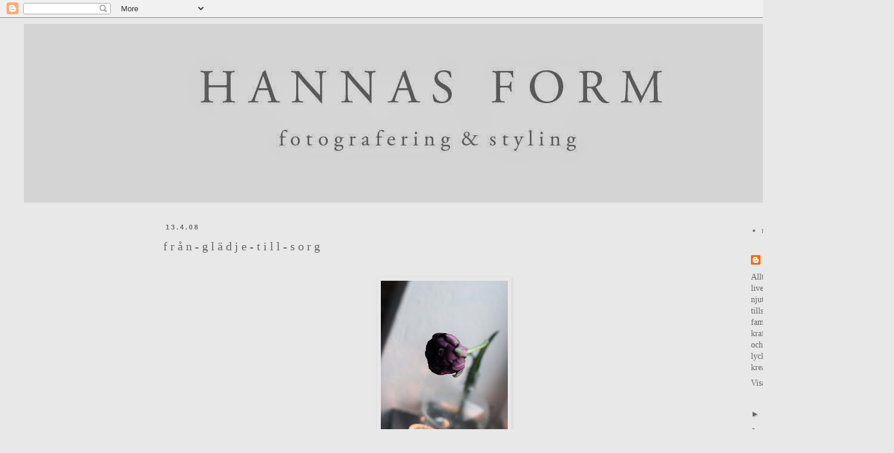

--- FILE ---
content_type: text/html; charset=UTF-8
request_url: https://hannasform.blogspot.com/2008/04/f-r-n-g-l-d-j-e-t-i-l-l-s-o-r-g.html?showComment=1208410560000
body_size: 20576
content:
<!DOCTYPE html>
<html class='v2' dir='ltr' lang='sv'>
<head>
<link href='https://www.blogger.com/static/v1/widgets/335934321-css_bundle_v2.css' rel='stylesheet' type='text/css'/>
<meta content='width=1100' name='viewport'/>
<meta content='text/html; charset=UTF-8' http-equiv='Content-Type'/>
<meta content='blogger' name='generator'/>
<link href='https://hannasform.blogspot.com/favicon.ico' rel='icon' type='image/x-icon'/>
<link href='http://hannasform.blogspot.com/2008/04/f-r-n-g-l-d-j-e-t-i-l-l-s-o-r-g.html' rel='canonical'/>
<link rel="alternate" type="application/atom+xml" title="H A N N A S -  F O R M - Atom" href="https://hannasform.blogspot.com/feeds/posts/default" />
<link rel="alternate" type="application/rss+xml" title="H A N N A S -  F O R M - RSS" href="https://hannasform.blogspot.com/feeds/posts/default?alt=rss" />
<link rel="service.post" type="application/atom+xml" title="H A N N A S -  F O R M - Atom" href="https://www.blogger.com/feeds/6901331105837487989/posts/default" />

<link rel="alternate" type="application/atom+xml" title="H A N N A S -  F O R M - Atom" href="https://hannasform.blogspot.com/feeds/1808853599321283370/comments/default" />
<!--Can't find substitution for tag [blog.ieCssRetrofitLinks]-->
<link href='https://blogger.googleusercontent.com/img/b/R29vZ2xl/AVvXsEgV0K1bdNYoY15Yd2uK71I9WIz5g7MDhlWvGseMol6q3LTcFMBDjPcgAcDuXNWeKY5zVN8cNMd1aNv891IxyzaZCBWvrYbfvhM0tbkqks3D7Nltnw5CS7B39eeQohyphenhyphenyrick0Z99YB75Su6o/s320/IMG_3708+kopiera.jpg' rel='image_src'/>
<meta content='http://hannasform.blogspot.com/2008/04/f-r-n-g-l-d-j-e-t-i-l-l-s-o-r-g.html' property='og:url'/>
<meta content='f r å n - g l ä d j e - t i l l - s o r g' property='og:title'/>
<meta content='     Nu är du en ängel, Engla!  Det får inte vara sant..det bara får inte. Någonstans förstod jag men hoppet fanns där, att inte det onda sk...' property='og:description'/>
<meta content='https://blogger.googleusercontent.com/img/b/R29vZ2xl/AVvXsEgV0K1bdNYoY15Yd2uK71I9WIz5g7MDhlWvGseMol6q3LTcFMBDjPcgAcDuXNWeKY5zVN8cNMd1aNv891IxyzaZCBWvrYbfvhM0tbkqks3D7Nltnw5CS7B39eeQohyphenhyphenyrick0Z99YB75Su6o/w1200-h630-p-k-no-nu/IMG_3708+kopiera.jpg' property='og:image'/>
<title>H A N N A S -  F O R M: f r å n - g l ä d j e - t i l l - s o r g</title>
<style id='page-skin-1' type='text/css'><!--
/*
-----------------------------------------------
Blogger Template Style
Name:     Simple
Designer: Blogger
URL:      www.blogger.com
----------------------------------------------- */
/* Content
----------------------------------------------- */
body {
font: normal normal 14px 'Times New Roman', Times, FreeSerif, serif;
color: #666666;
background: #e8e8e8 none repeat scroll top left;
padding: 0 0 0 0;
}
html body .region-inner {
min-width: 0;
max-width: 100%;
width: auto;
}
h2 {
font-size: 22px;
}
a:link {
text-decoration:none;
color: #666666;
}
a:visited {
text-decoration:none;
color: #666666;
}
a:hover {
text-decoration:underline;
color: #e8e8e8;
}
.body-fauxcolumn-outer .fauxcolumn-inner {
background: transparent none repeat scroll top left;
_background-image: none;
}
.body-fauxcolumn-outer .cap-top {
position: absolute;
z-index: 1;
height: 400px;
width: 100%;
}
.body-fauxcolumn-outer .cap-top .cap-left {
width: 100%;
background: transparent none repeat-x scroll top left;
_background-image: none;
}
.content-outer {
-moz-box-shadow: 0 0 0 rgba(0, 0, 0, .15);
-webkit-box-shadow: 0 0 0 rgba(0, 0, 0, .15);
-goog-ms-box-shadow: 0 0 0 #333333;
box-shadow: 0 0 0 rgba(0, 0, 0, .15);
margin-bottom: 1px;
}
.content-inner {
padding: 10px 40px;
}
.content-inner {
background-color: #e8e8e8;
}
/* Header
----------------------------------------------- */
.header-outer {
background: #e8e8e8 none repeat-x scroll 0 -400px;
_background-image: none;
}
.Header h1 {
font: normal normal 80px 'Times New Roman', Times, FreeSerif, serif;
color: #666666;
text-shadow: 0 0 0 rgba(0, 0, 0, .2);
}
.Header h1 a {
color: #666666;
}
.Header .description {
font-size: 18px;
color: #666666;
}
.header-inner .Header .titlewrapper {
padding: 22px 0;
}
.header-inner .Header .descriptionwrapper {
padding: 0 0;
}
/* Tabs
----------------------------------------------- */
.tabs-inner .section:first-child {
border-top: 0 solid #e8e8e8;
}
.tabs-inner .section:first-child ul {
margin-top: -1px;
border-top: 1px solid #e8e8e8;
border-left: 1px solid #e8e8e8;
border-right: 1px solid #e8e8e8;
}
.tabs-inner .widget ul {
background: #e8e8e8 none repeat-x scroll 0 -800px;
_background-image: none;
border-bottom: 1px solid #e8e8e8;
margin-top: 0;
margin-left: -30px;
margin-right: -30px;
}
.tabs-inner .widget li a {
display: inline-block;
padding: .6em 1em;
font: normal normal 14px 'Times New Roman', Times, FreeSerif, serif;
color: #666666;
border-left: 1px solid #e8e8e8;
border-right: 1px solid #e8e8e8;
}
.tabs-inner .widget li:first-child a {
border-left: none;
}
.tabs-inner .widget li.selected a, .tabs-inner .widget li a:hover {
color: #666666;
background-color: #666666;
text-decoration: none;
}
/* Columns
----------------------------------------------- */
.main-outer {
border-top: 0 solid #e8e8e8;
}
.fauxcolumn-left-outer .fauxcolumn-inner {
border-right: 1px solid #e8e8e8;
}
.fauxcolumn-right-outer .fauxcolumn-inner {
border-left: 1px solid #e8e8e8;
}
/* Headings
----------------------------------------------- */
div.widget > h2,
div.widget h2.title {
margin: 0 0 1em 0;
font: normal bold 14px 'Times New Roman', Times, FreeSerif, serif;
color: #666666;
}
/* Widgets
----------------------------------------------- */
.widget .zippy {
color: #666666;
text-shadow: 2px 2px 1px rgba(0, 0, 0, .1);
}
.widget .popular-posts ul {
list-style: none;
}
/* Posts
----------------------------------------------- */
h2.date-header {
font: normal bold 11px Arial, Tahoma, Helvetica, FreeSans, sans-serif;
}
.date-header span {
background-color: #e8e8e8;
color: #666666;
padding: 0.4em;
letter-spacing: 3px;
margin: inherit;
}
.main-inner {
padding-top: 35px;
padding-bottom: 65px;
}
.main-inner .column-center-inner {
padding: 0 0;
}
.main-inner .column-center-inner .section {
margin: 0 1em;
}
.post {
margin: 0 0 45px 0;
}
h3.post-title, .comments h4 {
font: normal normal 20px 'Times New Roman', Times, FreeSerif, serif;
margin: .75em 0 0;
}
.post-body {
font-size: 110%;
line-height: 1.4;
position: relative;
}
.post-body img, .post-body .tr-caption-container, .Profile img, .Image img,
.BlogList .item-thumbnail img {
padding: 2px;
background: #e8e8e8;
border: 1px solid #e8e8e8;
-moz-box-shadow: 1px 1px 5px rgba(0, 0, 0, .1);
-webkit-box-shadow: 1px 1px 5px rgba(0, 0, 0, .1);
box-shadow: 1px 1px 5px rgba(0, 0, 0, .1);
}
.post-body img, .post-body .tr-caption-container {
padding: 5px;
}
.post-body .tr-caption-container {
color: #666666;
}
.post-body .tr-caption-container img {
padding: 0;
background: transparent;
border: none;
-moz-box-shadow: 0 0 0 rgba(0, 0, 0, .1);
-webkit-box-shadow: 0 0 0 rgba(0, 0, 0, .1);
box-shadow: 0 0 0 rgba(0, 0, 0, .1);
}
.post-header {
margin: 0 0 1.5em;
line-height: 1.6;
font-size: 90%;
}
.post-footer {
margin: 20px -2px 0;
padding: 5px 10px;
color: #666666;
background-color: #e8e8e8;
border-bottom: 1px solid #e8e8e8;
line-height: 1.6;
font-size: 90%;
}
#comments .comment-author {
padding-top: 1.5em;
border-top: 1px solid #e8e8e8;
background-position: 0 1.5em;
}
#comments .comment-author:first-child {
padding-top: 0;
border-top: none;
}
.avatar-image-container {
margin: .2em 0 0;
}
#comments .avatar-image-container img {
border: 1px solid #e8e8e8;
}
/* Comments
----------------------------------------------- */
.comments .comments-content .icon.blog-author {
background-repeat: no-repeat;
background-image: url([data-uri]);
}
.comments .comments-content .loadmore a {
border-top: 1px solid #666666;
border-bottom: 1px solid #666666;
}
.comments .comment-thread.inline-thread {
background-color: #e8e8e8;
}
.comments .continue {
border-top: 2px solid #666666;
}
/* Accents
---------------------------------------------- */
.section-columns td.columns-cell {
border-left: 1px solid #e8e8e8;
}
.blog-pager {
background: transparent url(//www.blogblog.com/1kt/simple/paging_dot.png) repeat-x scroll top center;
}
.blog-pager-older-link, .home-link,
.blog-pager-newer-link {
background-color: #e8e8e8;
padding: 5px;
}
.footer-outer {
border-top: 1px dashed #bbbbbb;
}
/* Mobile
----------------------------------------------- */
body.mobile  {
background-size: auto;
}
.mobile .body-fauxcolumn-outer {
background: transparent none repeat scroll top left;
}
.mobile .body-fauxcolumn-outer .cap-top {
background-size: 100% auto;
}
.mobile .content-outer {
-webkit-box-shadow: 0 0 3px rgba(0, 0, 0, .15);
box-shadow: 0 0 3px rgba(0, 0, 0, .15);
}
.mobile .tabs-inner .widget ul {
margin-left: 0;
margin-right: 0;
}
.mobile .post {
margin: 0;
}
.mobile .main-inner .column-center-inner .section {
margin: 0;
}
.mobile .date-header span {
padding: 0.1em 10px;
margin: 0 -10px;
}
.mobile h3.post-title {
margin: 0;
}
.mobile .blog-pager {
background: transparent none no-repeat scroll top center;
}
.mobile .footer-outer {
border-top: none;
}
.mobile .main-inner, .mobile .footer-inner {
background-color: #e8e8e8;
}
.mobile-index-contents {
color: #666666;
}
.mobile-link-button {
background-color: #666666;
}
.mobile-link-button a:link, .mobile-link-button a:visited {
color: #666666;
}
.mobile .tabs-inner .section:first-child {
border-top: none;
}
.mobile .tabs-inner .PageList .widget-content {
background-color: #666666;
color: #666666;
border-top: 1px solid #e8e8e8;
border-bottom: 1px solid #e8e8e8;
}
.mobile .tabs-inner .PageList .widget-content .pagelist-arrow {
border-left: 1px solid #e8e8e8;
}

--></style>
<style id='template-skin-1' type='text/css'><!--
body {
min-width: 1500px;
}
.content-outer, .content-fauxcolumn-outer, .region-inner {
min-width: 1500px;
max-width: 1500px;
_width: 1500px;
}
.main-inner .columns {
padding-left: 220px;
padding-right: 230px;
}
.main-inner .fauxcolumn-center-outer {
left: 220px;
right: 230px;
/* IE6 does not respect left and right together */
_width: expression(this.parentNode.offsetWidth -
parseInt("220px") -
parseInt("230px") + 'px');
}
.main-inner .fauxcolumn-left-outer {
width: 220px;
}
.main-inner .fauxcolumn-right-outer {
width: 230px;
}
.main-inner .column-left-outer {
width: 220px;
right: 100%;
margin-left: -220px;
}
.main-inner .column-right-outer {
width: 230px;
margin-right: -230px;
}
#layout {
min-width: 0;
}
#layout .content-outer {
min-width: 0;
width: 800px;
}
#layout .region-inner {
min-width: 0;
width: auto;
}
body#layout div.add_widget {
padding: 8px;
}
body#layout div.add_widget a {
margin-left: 32px;
}
--></style>
<link href='https://www.blogger.com/dyn-css/authorization.css?targetBlogID=6901331105837487989&amp;zx=c9954589-aa66-4a23-8d7c-bf54432ef5f9' media='none' onload='if(media!=&#39;all&#39;)media=&#39;all&#39;' rel='stylesheet'/><noscript><link href='https://www.blogger.com/dyn-css/authorization.css?targetBlogID=6901331105837487989&amp;zx=c9954589-aa66-4a23-8d7c-bf54432ef5f9' rel='stylesheet'/></noscript>
<meta name='google-adsense-platform-account' content='ca-host-pub-1556223355139109'/>
<meta name='google-adsense-platform-domain' content='blogspot.com'/>

</head>
<body class='loading variant-simplysimple'>
<div class='navbar section' id='navbar' name='Navbar'><div class='widget Navbar' data-version='1' id='Navbar1'><script type="text/javascript">
    function setAttributeOnload(object, attribute, val) {
      if(window.addEventListener) {
        window.addEventListener('load',
          function(){ object[attribute] = val; }, false);
      } else {
        window.attachEvent('onload', function(){ object[attribute] = val; });
      }
    }
  </script>
<div id="navbar-iframe-container"></div>
<script type="text/javascript" src="https://apis.google.com/js/platform.js"></script>
<script type="text/javascript">
      gapi.load("gapi.iframes:gapi.iframes.style.bubble", function() {
        if (gapi.iframes && gapi.iframes.getContext) {
          gapi.iframes.getContext().openChild({
              url: 'https://www.blogger.com/navbar/6901331105837487989?po\x3d1808853599321283370\x26origin\x3dhttps://hannasform.blogspot.com',
              where: document.getElementById("navbar-iframe-container"),
              id: "navbar-iframe"
          });
        }
      });
    </script><script type="text/javascript">
(function() {
var script = document.createElement('script');
script.type = 'text/javascript';
script.src = '//pagead2.googlesyndication.com/pagead/js/google_top_exp.js';
var head = document.getElementsByTagName('head')[0];
if (head) {
head.appendChild(script);
}})();
</script>
</div></div>
<div class='body-fauxcolumns'>
<div class='fauxcolumn-outer body-fauxcolumn-outer'>
<div class='cap-top'>
<div class='cap-left'></div>
<div class='cap-right'></div>
</div>
<div class='fauxborder-left'>
<div class='fauxborder-right'></div>
<div class='fauxcolumn-inner'>
</div>
</div>
<div class='cap-bottom'>
<div class='cap-left'></div>
<div class='cap-right'></div>
</div>
</div>
</div>
<div class='content'>
<div class='content-fauxcolumns'>
<div class='fauxcolumn-outer content-fauxcolumn-outer'>
<div class='cap-top'>
<div class='cap-left'></div>
<div class='cap-right'></div>
</div>
<div class='fauxborder-left'>
<div class='fauxborder-right'></div>
<div class='fauxcolumn-inner'>
</div>
</div>
<div class='cap-bottom'>
<div class='cap-left'></div>
<div class='cap-right'></div>
</div>
</div>
</div>
<div class='content-outer'>
<div class='content-cap-top cap-top'>
<div class='cap-left'></div>
<div class='cap-right'></div>
</div>
<div class='fauxborder-left content-fauxborder-left'>
<div class='fauxborder-right content-fauxborder-right'></div>
<div class='content-inner'>
<header>
<div class='header-outer'>
<div class='header-cap-top cap-top'>
<div class='cap-left'></div>
<div class='cap-right'></div>
</div>
<div class='fauxborder-left header-fauxborder-left'>
<div class='fauxborder-right header-fauxborder-right'></div>
<div class='region-inner header-inner'>
<div class='header section' id='header' name='Rubrik'><div class='widget Header' data-version='1' id='Header1'>
<div id='header-inner'>
<a href='https://hannasform.blogspot.com/' style='display: block'>
<img alt='H A N N A S -  F O R M' height='300px; ' id='Header1_headerimg' src='https://blogger.googleusercontent.com/img/b/R29vZ2xl/AVvXsEhz-vj-8y7NxFXyMzuEvc3IUKqtBrhkFW5ijbOl3Ja4Pr-iqwqtbGWN2YW_KMhTzXE3FKuu0J5nMZ5zlnP4yvFyesVOL8eA2_FdtAx3I48hIa2ONlFS3MqAlla5yT3Yb88j-GdhSIvPjdrq/s1600/viiiiiitsn%25C3%25A4%25C3%25A4%25C3%25A4lllaNamnl%25C3%25B6st-1.jpg' style='display: block' width='1400px; '/>
</a>
</div>
</div></div>
</div>
</div>
<div class='header-cap-bottom cap-bottom'>
<div class='cap-left'></div>
<div class='cap-right'></div>
</div>
</div>
</header>
<div class='tabs-outer'>
<div class='tabs-cap-top cap-top'>
<div class='cap-left'></div>
<div class='cap-right'></div>
</div>
<div class='fauxborder-left tabs-fauxborder-left'>
<div class='fauxborder-right tabs-fauxborder-right'></div>
<div class='region-inner tabs-inner'>
<div class='tabs no-items section' id='crosscol' name='Alla kolumner'></div>
<div class='tabs no-items section' id='crosscol-overflow' name='Cross-Column 2'></div>
</div>
</div>
<div class='tabs-cap-bottom cap-bottom'>
<div class='cap-left'></div>
<div class='cap-right'></div>
</div>
</div>
<div class='main-outer'>
<div class='main-cap-top cap-top'>
<div class='cap-left'></div>
<div class='cap-right'></div>
</div>
<div class='fauxborder-left main-fauxborder-left'>
<div class='fauxborder-right main-fauxborder-right'></div>
<div class='region-inner main-inner'>
<div class='columns fauxcolumns'>
<div class='fauxcolumn-outer fauxcolumn-center-outer'>
<div class='cap-top'>
<div class='cap-left'></div>
<div class='cap-right'></div>
</div>
<div class='fauxborder-left'>
<div class='fauxborder-right'></div>
<div class='fauxcolumn-inner'>
</div>
</div>
<div class='cap-bottom'>
<div class='cap-left'></div>
<div class='cap-right'></div>
</div>
</div>
<div class='fauxcolumn-outer fauxcolumn-left-outer'>
<div class='cap-top'>
<div class='cap-left'></div>
<div class='cap-right'></div>
</div>
<div class='fauxborder-left'>
<div class='fauxborder-right'></div>
<div class='fauxcolumn-inner'>
</div>
</div>
<div class='cap-bottom'>
<div class='cap-left'></div>
<div class='cap-right'></div>
</div>
</div>
<div class='fauxcolumn-outer fauxcolumn-right-outer'>
<div class='cap-top'>
<div class='cap-left'></div>
<div class='cap-right'></div>
</div>
<div class='fauxborder-left'>
<div class='fauxborder-right'></div>
<div class='fauxcolumn-inner'>
</div>
</div>
<div class='cap-bottom'>
<div class='cap-left'></div>
<div class='cap-right'></div>
</div>
</div>
<!-- corrects IE6 width calculation -->
<div class='columns-inner'>
<div class='column-center-outer'>
<div class='column-center-inner'>
<div class='main section' id='main' name='Huvudsektion'><div class='widget Blog' data-version='1' id='Blog1'>
<div class='blog-posts hfeed'>

          <div class="date-outer">
        
<h2 class='date-header'><span>13.4.08</span></h2>

          <div class="date-posts">
        
<div class='post-outer'>
<div class='post hentry' itemscope='itemscope' itemtype='http://schema.org/BlogPosting'>
<a name='1808853599321283370'></a>
<h3 class='post-title entry-title' itemprop='name'>
f r å n - g l ä d j e - t i l l - s o r g
</h3>
<div class='post-header'>
<div class='post-header-line-1'></div>
</div>
<div class='post-body entry-content' id='post-body-1808853599321283370' itemprop='articleBody'>
<div align="center"> </div><div align="center"> </div><div align="center"> </div><div align="center"><br /> </div><div align="center"></div><div align="center"></div><div align="center"><img alt="" border="0" id="BLOGGER_PHOTO_ID_5188796721093566514" src="https://blogger.googleusercontent.com/img/b/R29vZ2xl/AVvXsEgV0K1bdNYoY15Yd2uK71I9WIz5g7MDhlWvGseMol6q3LTcFMBDjPcgAcDuXNWeKY5zVN8cNMd1aNv891IxyzaZCBWvrYbfvhM0tbkqks3D7Nltnw5CS7B39eeQohyphenhyphenyrick0Z99YB75Su6o/s320/IMG_3708+kopiera.jpg" style="DISPLAY: block; MARGIN: 0px auto 10px; CURSOR: hand; TEXT-ALIGN: center" /></div><div align="center"> </div><div align="center">Nu är du en ängel, Engla! </div><div align="center"><br /> </div><div align="center"></div><div align="center"><br /></div><div align="center"></div><div align="center"><br /></div><div align="center">Det får inte vara sant..det bara får inte. Någonstans förstod jag men hoppet fanns där, att inte det onda skulle få vinna...</div><div align="center"><br /></div><div align="center">Jag läste nyss att han erkänt... och att han dötat lilla Engla..just nu känner jag mig full av hat och mina tankar går till Engla och Englas mamma. Hur ska hon klara att gå vidare efter det här? Jag orkar snart inte läsa om alla hemskheter som man matas med varenda dag..tänk alla barn som kan läsa alla löpsedlar mm...ska dom aldrig få känna sig trygga och lugna? Min äldsta dotter tycker att det här är jättejobbigt och vågar knappt gå ut själv...JAG VILL INTE ATT VÄRLDEN SKA VARA SÅ HÄR!</div><div align="center"><br /></div><div align="center"></div><div align="center"><br /></div><div align="center">Ta hand om er!</div><div align="center"><br /></div><div align="center">Hanna</div>
<div style='clear: both;'></div>
</div>
<div class='post-footer'>
<div class='post-footer-line post-footer-line-1'><span class='post-author vcard'>
Upplagd av
<span class='fn'>
<a href='https://www.blogger.com/profile/01853579394330489598' itemprop='author' rel='author' title='author profile'>
H A N N A S - F O R M
</a>
</span>
</span>
<span class='post-timestamp'>
kl.
<a class='timestamp-link' href='https://hannasform.blogspot.com/2008/04/f-r-n-g-l-d-j-e-t-i-l-l-s-o-r-g.html' itemprop='url' rel='bookmark' title='permanent link'><abbr class='published' itemprop='datePublished' title='2008-04-13T20:04:00+02:00'>13.4.08</abbr></a>
</span>
<span class='post-comment-link'>
</span>
<span class='post-icons'>
<span class='item-control blog-admin pid-1775815450'>
<a href='https://www.blogger.com/post-edit.g?blogID=6901331105837487989&postID=1808853599321283370&from=pencil' title='Redigera inlägg'>
<img alt='' class='icon-action' height='18' src='https://resources.blogblog.com/img/icon18_edit_allbkg.gif' width='18'/>
</a>
</span>
</span>
<span class='post-backlinks post-comment-link'>
</span>
</div>
<div class='post-footer-line post-footer-line-2'><span class='post-labels'>
</span>
</div>
<div class='post-footer-line post-footer-line-3'><span class='post-location'>
</span>
</div>
</div>
</div>
<div class='comments' id='comments'>
<a name='comments'></a>
<h4>23 kommentarer:</h4>
<div class='comments-content'>
<script async='async' src='' type='text/javascript'></script>
<script type='text/javascript'>
    (function() {
      var items = null;
      var msgs = null;
      var config = {};

// <![CDATA[
      var cursor = null;
      if (items && items.length > 0) {
        cursor = parseInt(items[items.length - 1].timestamp) + 1;
      }

      var bodyFromEntry = function(entry) {
        var text = (entry &&
                    ((entry.content && entry.content.$t) ||
                     (entry.summary && entry.summary.$t))) ||
            '';
        if (entry && entry.gd$extendedProperty) {
          for (var k in entry.gd$extendedProperty) {
            if (entry.gd$extendedProperty[k].name == 'blogger.contentRemoved') {
              return '<span class="deleted-comment">' + text + '</span>';
            }
          }
        }
        return text;
      }

      var parse = function(data) {
        cursor = null;
        var comments = [];
        if (data && data.feed && data.feed.entry) {
          for (var i = 0, entry; entry = data.feed.entry[i]; i++) {
            var comment = {};
            // comment ID, parsed out of the original id format
            var id = /blog-(\d+).post-(\d+)/.exec(entry.id.$t);
            comment.id = id ? id[2] : null;
            comment.body = bodyFromEntry(entry);
            comment.timestamp = Date.parse(entry.published.$t) + '';
            if (entry.author && entry.author.constructor === Array) {
              var auth = entry.author[0];
              if (auth) {
                comment.author = {
                  name: (auth.name ? auth.name.$t : undefined),
                  profileUrl: (auth.uri ? auth.uri.$t : undefined),
                  avatarUrl: (auth.gd$image ? auth.gd$image.src : undefined)
                };
              }
            }
            if (entry.link) {
              if (entry.link[2]) {
                comment.link = comment.permalink = entry.link[2].href;
              }
              if (entry.link[3]) {
                var pid = /.*comments\/default\/(\d+)\?.*/.exec(entry.link[3].href);
                if (pid && pid[1]) {
                  comment.parentId = pid[1];
                }
              }
            }
            comment.deleteclass = 'item-control blog-admin';
            if (entry.gd$extendedProperty) {
              for (var k in entry.gd$extendedProperty) {
                if (entry.gd$extendedProperty[k].name == 'blogger.itemClass') {
                  comment.deleteclass += ' ' + entry.gd$extendedProperty[k].value;
                } else if (entry.gd$extendedProperty[k].name == 'blogger.displayTime') {
                  comment.displayTime = entry.gd$extendedProperty[k].value;
                }
              }
            }
            comments.push(comment);
          }
        }
        return comments;
      };

      var paginator = function(callback) {
        if (hasMore()) {
          var url = config.feed + '?alt=json&v=2&orderby=published&reverse=false&max-results=50';
          if (cursor) {
            url += '&published-min=' + new Date(cursor).toISOString();
          }
          window.bloggercomments = function(data) {
            var parsed = parse(data);
            cursor = parsed.length < 50 ? null
                : parseInt(parsed[parsed.length - 1].timestamp) + 1
            callback(parsed);
            window.bloggercomments = null;
          }
          url += '&callback=bloggercomments';
          var script = document.createElement('script');
          script.type = 'text/javascript';
          script.src = url;
          document.getElementsByTagName('head')[0].appendChild(script);
        }
      };
      var hasMore = function() {
        return !!cursor;
      };
      var getMeta = function(key, comment) {
        if ('iswriter' == key) {
          var matches = !!comment.author
              && comment.author.name == config.authorName
              && comment.author.profileUrl == config.authorUrl;
          return matches ? 'true' : '';
        } else if ('deletelink' == key) {
          return config.baseUri + '/comment/delete/'
               + config.blogId + '/' + comment.id;
        } else if ('deleteclass' == key) {
          return comment.deleteclass;
        }
        return '';
      };

      var replybox = null;
      var replyUrlParts = null;
      var replyParent = undefined;

      var onReply = function(commentId, domId) {
        if (replybox == null) {
          // lazily cache replybox, and adjust to suit this style:
          replybox = document.getElementById('comment-editor');
          if (replybox != null) {
            replybox.height = '250px';
            replybox.style.display = 'block';
            replyUrlParts = replybox.src.split('#');
          }
        }
        if (replybox && (commentId !== replyParent)) {
          replybox.src = '';
          document.getElementById(domId).insertBefore(replybox, null);
          replybox.src = replyUrlParts[0]
              + (commentId ? '&parentID=' + commentId : '')
              + '#' + replyUrlParts[1];
          replyParent = commentId;
        }
      };

      var hash = (window.location.hash || '#').substring(1);
      var startThread, targetComment;
      if (/^comment-form_/.test(hash)) {
        startThread = hash.substring('comment-form_'.length);
      } else if (/^c[0-9]+$/.test(hash)) {
        targetComment = hash.substring(1);
      }

      // Configure commenting API:
      var configJso = {
        'maxDepth': config.maxThreadDepth
      };
      var provider = {
        'id': config.postId,
        'data': items,
        'loadNext': paginator,
        'hasMore': hasMore,
        'getMeta': getMeta,
        'onReply': onReply,
        'rendered': true,
        'initComment': targetComment,
        'initReplyThread': startThread,
        'config': configJso,
        'messages': msgs
      };

      var render = function() {
        if (window.goog && window.goog.comments) {
          var holder = document.getElementById('comment-holder');
          window.goog.comments.render(holder, provider);
        }
      };

      // render now, or queue to render when library loads:
      if (window.goog && window.goog.comments) {
        render();
      } else {
        window.goog = window.goog || {};
        window.goog.comments = window.goog.comments || {};
        window.goog.comments.loadQueue = window.goog.comments.loadQueue || [];
        window.goog.comments.loadQueue.push(render);
      }
    })();
// ]]>
  </script>
<div id='comment-holder'>
<div class="comment-thread toplevel-thread"><ol id="top-ra"><li class="comment" id="c6485751826573776094"><div class="avatar-image-container"><img src="//1.bp.blogspot.com/_6CdlGIt2LdU/TAKQ-oXmd2I/AAAAAAAAHGI/1nO3ALcTXBE/S45-s35/IMG_2813%2Bkopia.jpg" alt=""/></div><div class="comment-block"><div class="comment-header"><cite class="user"><a href="https://www.blogger.com/profile/14774030229733027092" rel="nofollow">Solsjö - Under en vind</a></cite><span class="icon user "></span><span class="datetime secondary-text"><a rel="nofollow" href="https://hannasform.blogspot.com/2008/04/f-r-n-g-l-d-j-e-t-i-l-l-s-o-r-g.html?showComment=1208111460000#c6485751826573776094">13 april 2008 kl. 20:31</a></span></div><p class="comment-content">Visst är det ofattbart sorgligt! Inget barn borde få möta livets slut så! Och ingen förälder borde få mista sitt barn på detta sätt....Mina barn har också hört och undrat över vad som hänt....<br>Jag har tänt ett ljus för Engla på min blogg....det får inte bara gå förbi....<br><br>Ha en skön kväll! Stor kram!</p><span class="comment-actions secondary-text"><a class="comment-reply" target="_self" data-comment-id="6485751826573776094">Svara</a><span class="item-control blog-admin blog-admin pid-331714129"><a target="_self" href="https://www.blogger.com/comment/delete/6901331105837487989/6485751826573776094">Radera</a></span></span></div><div class="comment-replies"><div id="c6485751826573776094-rt" class="comment-thread inline-thread hidden"><span class="thread-toggle thread-expanded"><span class="thread-arrow"></span><span class="thread-count"><a target="_self">Svar</a></span></span><ol id="c6485751826573776094-ra" class="thread-chrome thread-expanded"><div></div><div id="c6485751826573776094-continue" class="continue"><a class="comment-reply" target="_self" data-comment-id="6485751826573776094">Svara</a></div></ol></div></div><div class="comment-replybox-single" id="c6485751826573776094-ce"></div></li><li class="comment" id="c6721186320928944991"><div class="avatar-image-container"><img src="//resources.blogblog.com/img/blank.gif" alt=""/></div><div class="comment-block"><div class="comment-header"><cite class="user">Anonym</cite><span class="icon user "></span><span class="datetime secondary-text"><a rel="nofollow" href="https://hannasform.blogspot.com/2008/04/f-r-n-g-l-d-j-e-t-i-l-l-s-o-r-g.html?showComment=1208115960000#c6721186320928944991">13 april 2008 kl. 21:46</a></span></div><p class="comment-content">Det är mycket tragiskt. Sånt här borde inte hända, inte med våra barn. Man tror att sånt här absolut inte händer ute på landet, ute i skogen. Men det hände. <br>Man känner mycket, framför allt sorg, en stor sorg för lilla Engla, anhöiga och vänner.</p><span class="comment-actions secondary-text"><a class="comment-reply" target="_self" data-comment-id="6721186320928944991">Svara</a><span class="item-control blog-admin blog-admin pid-506263721"><a target="_self" href="https://www.blogger.com/comment/delete/6901331105837487989/6721186320928944991">Radera</a></span></span></div><div class="comment-replies"><div id="c6721186320928944991-rt" class="comment-thread inline-thread hidden"><span class="thread-toggle thread-expanded"><span class="thread-arrow"></span><span class="thread-count"><a target="_self">Svar</a></span></span><ol id="c6721186320928944991-ra" class="thread-chrome thread-expanded"><div></div><div id="c6721186320928944991-continue" class="continue"><a class="comment-reply" target="_self" data-comment-id="6721186320928944991">Svara</a></div></ol></div></div><div class="comment-replybox-single" id="c6721186320928944991-ce"></div></li><li class="comment" id="c2805287202268784338"><div class="avatar-image-container"><img src="//resources.blogblog.com/img/blank.gif" alt=""/></div><div class="comment-block"><div class="comment-header"><cite class="user">Anonym</cite><span class="icon user "></span><span class="datetime secondary-text"><a rel="nofollow" href="https://hannasform.blogspot.com/2008/04/f-r-n-g-l-d-j-e-t-i-l-l-s-o-r-g.html?showComment=1208116860000#c2805287202268784338">13 april 2008 kl. 22:01</a></span></div><p class="comment-content">Fruktansvärt sorgligt....men nu är han fast. Dessutom erkänt ett till fall. <br><br>Tankarna går till Englas närmaste i kväll. //Carina</p><span class="comment-actions secondary-text"><a class="comment-reply" target="_self" data-comment-id="2805287202268784338">Svara</a><span class="item-control blog-admin blog-admin pid-506263721"><a target="_self" href="https://www.blogger.com/comment/delete/6901331105837487989/2805287202268784338">Radera</a></span></span></div><div class="comment-replies"><div id="c2805287202268784338-rt" class="comment-thread inline-thread hidden"><span class="thread-toggle thread-expanded"><span class="thread-arrow"></span><span class="thread-count"><a target="_self">Svar</a></span></span><ol id="c2805287202268784338-ra" class="thread-chrome thread-expanded"><div></div><div id="c2805287202268784338-continue" class="continue"><a class="comment-reply" target="_self" data-comment-id="2805287202268784338">Svara</a></div></ol></div></div><div class="comment-replybox-single" id="c2805287202268784338-ce"></div></li><li class="comment" id="c4812358757690164741"><div class="avatar-image-container"><img src="//blogger.googleusercontent.com/img/b/R29vZ2xl/AVvXsEipvBuepktsA-HerfPoHNN0rNysWg-YH2yGaTmNIHB-YqjKxABrhQoGfiRdMIJ0jE2TjW4n5NFWkSUCZHydQnAsbsuSpyNu7o49FuH4z9x7ut8gNLHCoWVhIg6wec74HQ/s45-c/untitled4.bmp" alt=""/></div><div class="comment-block"><div class="comment-header"><cite class="user"><a href="https://www.blogger.com/profile/16260060375787493887" rel="nofollow">lottens vita och gröna</a></cite><span class="icon user "></span><span class="datetime secondary-text"><a rel="nofollow" href="https://hannasform.blogspot.com/2008/04/f-r-n-g-l-d-j-e-t-i-l-l-s-o-r-g.html?showComment=1208117520000#c4812358757690164741">13 april 2008 kl. 22:12</a></span></div><p class="comment-content">hej hanna! känner mig så oerhört ledsen, hoppades sååå att hon skulle få komma hem till sin mamma...ja,kan nästan inte ens tänka tanken på hu hon har det.jag sa tiill tommy att det käns som världen blivit lite fulare idag...för ebba som nästan är lika gammal var jag tvungen att läsa en gammal bebissaga som hon kände igen, vad ska man säga...ta hand om dig,  vännen! kraaaaaaam lotten</p><span class="comment-actions secondary-text"><a class="comment-reply" target="_self" data-comment-id="4812358757690164741">Svara</a><span class="item-control blog-admin blog-admin pid-831117692"><a target="_self" href="https://www.blogger.com/comment/delete/6901331105837487989/4812358757690164741">Radera</a></span></span></div><div class="comment-replies"><div id="c4812358757690164741-rt" class="comment-thread inline-thread hidden"><span class="thread-toggle thread-expanded"><span class="thread-arrow"></span><span class="thread-count"><a target="_self">Svar</a></span></span><ol id="c4812358757690164741-ra" class="thread-chrome thread-expanded"><div></div><div id="c4812358757690164741-continue" class="continue"><a class="comment-reply" target="_self" data-comment-id="4812358757690164741">Svara</a></div></ol></div></div><div class="comment-replybox-single" id="c4812358757690164741-ce"></div></li><li class="comment" id="c6988047540063642395"><div class="avatar-image-container"><img src="//blogger.googleusercontent.com/img/b/R29vZ2xl/AVvXsEhLNQwrX14FcypTK-qTb3fmTSPHZnHxi7OnfK8B35dSJvUiHtsiKqGPgyknIYzpz9SAvmGj-EOGtKlVh9uJI92GNjv6sWGwZDS2IhKAFalkrzPLOY1yG_1l-v0eZBJpfP8/s45-c/*" alt=""/></div><div class="comment-block"><div class="comment-header"><cite class="user"><a href="https://www.blogger.com/profile/17083306253932546815" rel="nofollow">Hem och Lycka</a></cite><span class="icon user "></span><span class="datetime secondary-text"><a rel="nofollow" href="https://hannasform.blogspot.com/2008/04/f-r-n-g-l-d-j-e-t-i-l-l-s-o-r-g.html?showComment=1208123340000#c6988047540063642395">13 april 2008 kl. 23:49</a></span></div><p class="comment-content">Det är fruktansvärt! Jag hade förhoppningen om att hon ändå skulle leva, jag vet att det säkerligen var naivt att tänka så men kunde inte låta bli. Stackars familj.. Har nästintill slutat läsa tidningarna, orkar inte med all ondo! KRAM gumman!</p><span class="comment-actions secondary-text"><a class="comment-reply" target="_self" data-comment-id="6988047540063642395">Svara</a><span class="item-control blog-admin blog-admin pid-1426613184"><a target="_self" href="https://www.blogger.com/comment/delete/6901331105837487989/6988047540063642395">Radera</a></span></span></div><div class="comment-replies"><div id="c6988047540063642395-rt" class="comment-thread inline-thread hidden"><span class="thread-toggle thread-expanded"><span class="thread-arrow"></span><span class="thread-count"><a target="_self">Svar</a></span></span><ol id="c6988047540063642395-ra" class="thread-chrome thread-expanded"><div></div><div id="c6988047540063642395-continue" class="continue"><a class="comment-reply" target="_self" data-comment-id="6988047540063642395">Svara</a></div></ol></div></div><div class="comment-replybox-single" id="c6988047540063642395-ce"></div></li><li class="comment" id="c6526629345255776377"><div class="avatar-image-container"><img src="//4.bp.blogspot.com/_AefQKYTiBQs/SZ6VISVGDzI/AAAAAAAAFNY/B86e5xyhhx8/S45-s35/071202%2B%2812%29.JPG" alt=""/></div><div class="comment-block"><div class="comment-header"><cite class="user"><a href="https://www.blogger.com/profile/13139002287433764872" rel="nofollow">~~&#9829; Mamma Millan &#9829;~~</a></cite><span class="icon user "></span><span class="datetime secondary-text"><a rel="nofollow" href="https://hannasform.blogspot.com/2008/04/f-r-n-g-l-d-j-e-t-i-l-l-s-o-r-g.html?showComment=1208135460000#c6526629345255776377">14 april 2008 kl. 03:11</a></span></div><p class="comment-content">Nej jag vill inte heller ha världen så här,,den är grymm!!!!<br>små oskyldiga barn...det är sååå hemskt!!!ska man inte våga släppa ut sina barn längre..inte ens där man bor!!!<br><br>Engla kommer föralltids finnas i våra tankar o hjärtan!!!&#9829;<br>Hoppas änglarna däruppe tar väl hand om henne!&#9829;</p><span class="comment-actions secondary-text"><a class="comment-reply" target="_self" data-comment-id="6526629345255776377">Svara</a><span class="item-control blog-admin blog-admin pid-286707374"><a target="_self" href="https://www.blogger.com/comment/delete/6901331105837487989/6526629345255776377">Radera</a></span></span></div><div class="comment-replies"><div id="c6526629345255776377-rt" class="comment-thread inline-thread hidden"><span class="thread-toggle thread-expanded"><span class="thread-arrow"></span><span class="thread-count"><a target="_self">Svar</a></span></span><ol id="c6526629345255776377-ra" class="thread-chrome thread-expanded"><div></div><div id="c6526629345255776377-continue" class="continue"><a class="comment-reply" target="_self" data-comment-id="6526629345255776377">Svara</a></div></ol></div></div><div class="comment-replybox-single" id="c6526629345255776377-ce"></div></li><li class="comment" id="c7139910202584030368"><div class="avatar-image-container"><img src="//blogger.googleusercontent.com/img/b/R29vZ2xl/AVvXsEjgFvTo6OjkXotGDUYpzXV0Risyc4EvvrJ7nyXJeqBWZc0DoTgvonIW6cBRpjkoAVijfyczv5xI70pobBgIZyCPB7o5XkuYdeHP2rNKfeiYGYzXERUvPRy5s-wR_IUSux0/s45-c/Annika-bild.jpg" alt=""/></div><div class="comment-block"><div class="comment-header"><cite class="user"><a href="https://www.blogger.com/profile/16321642688393752531" rel="nofollow">Dicksonska våningen</a></cite><span class="icon user "></span><span class="datetime secondary-text"><a rel="nofollow" href="https://hannasform.blogspot.com/2008/04/f-r-n-g-l-d-j-e-t-i-l-l-s-o-r-g.html?showComment=1208163000000#c7139910202584030368">14 april 2008 kl. 10:50</a></span></div><p class="comment-content">När jag tittade på Aftonbladets hemsida idag så jag att bilden på mördaren och hans offer var precis bredvid varandra. Det fick mig att känna ilska då jag aldrig skulle vilja se mördarens ansikte precis bredvid min dotters bild... Han var oren och avskyvärd och hon var den oskyldigaste av oskyldiga... Jag skulle inte ens vilja ha dem i samma mening.<br>Tragiskt och ofattbart!<br>Annika</p><span class="comment-actions secondary-text"><a class="comment-reply" target="_self" data-comment-id="7139910202584030368">Svara</a><span class="item-control blog-admin blog-admin pid-1946832723"><a target="_self" href="https://www.blogger.com/comment/delete/6901331105837487989/7139910202584030368">Radera</a></span></span></div><div class="comment-replies"><div id="c7139910202584030368-rt" class="comment-thread inline-thread hidden"><span class="thread-toggle thread-expanded"><span class="thread-arrow"></span><span class="thread-count"><a target="_self">Svar</a></span></span><ol id="c7139910202584030368-ra" class="thread-chrome thread-expanded"><div></div><div id="c7139910202584030368-continue" class="continue"><a class="comment-reply" target="_self" data-comment-id="7139910202584030368">Svara</a></div></ol></div></div><div class="comment-replybox-single" id="c7139910202584030368-ce"></div></li><li class="comment" id="c271891915290645773"><div class="avatar-image-container"><img src="//www.blogger.com/img/blogger_logo_round_35.png" alt=""/></div><div class="comment-block"><div class="comment-header"><cite class="user"><a href="https://www.blogger.com/profile/06834743958327672332" rel="nofollow">Jennyshemochharmoni</a></cite><span class="icon user "></span><span class="datetime secondary-text"><a rel="nofollow" href="https://hannasform.blogspot.com/2008/04/f-r-n-g-l-d-j-e-t-i-l-l-s-o-r-g.html?showComment=1208176440000#c271891915290645773">14 april 2008 kl. 14:34</a></span></div><p class="comment-content">Jag håller med dig, det är sååå hemskt! Man lider verkligen med Engla och hennes familj! vilket UNDERBART s kåp du har köpt på blocket *inte avis alls* Ha en bra måndag! Stor KRAM</p><span class="comment-actions secondary-text"><a class="comment-reply" target="_self" data-comment-id="271891915290645773">Svara</a><span class="item-control blog-admin blog-admin pid-1116540124"><a target="_self" href="https://www.blogger.com/comment/delete/6901331105837487989/271891915290645773">Radera</a></span></span></div><div class="comment-replies"><div id="c271891915290645773-rt" class="comment-thread inline-thread hidden"><span class="thread-toggle thread-expanded"><span class="thread-arrow"></span><span class="thread-count"><a target="_self">Svar</a></span></span><ol id="c271891915290645773-ra" class="thread-chrome thread-expanded"><div></div><div id="c271891915290645773-continue" class="continue"><a class="comment-reply" target="_self" data-comment-id="271891915290645773">Svara</a></div></ol></div></div><div class="comment-replybox-single" id="c271891915290645773-ce"></div></li><li class="comment" id="c1788743762845704319"><div class="avatar-image-container"><img src="//www.blogger.com/img/blogger_logo_round_35.png" alt=""/></div><div class="comment-block"><div class="comment-header"><cite class="user"><a href="https://www.blogger.com/profile/14529171821455315729" rel="nofollow">&quot;M&quot;</a></cite><span class="icon user "></span><span class="datetime secondary-text"><a rel="nofollow" href="https://hannasform.blogspot.com/2008/04/f-r-n-g-l-d-j-e-t-i-l-l-s-o-r-g.html?showComment=1208176740000#c1788743762845704319">14 april 2008 kl. 14:39</a></span></div><p class="comment-content">Ja man blir rädd för hur världen är...man blir såå otrygg....otäckt och osäkert känns det...man vill ju inte släppa barnen ur sikte....man mår dåligt...bläää</p><span class="comment-actions secondary-text"><a class="comment-reply" target="_self" data-comment-id="1788743762845704319">Svara</a><span class="item-control blog-admin blog-admin pid-1708793192"><a target="_self" href="https://www.blogger.com/comment/delete/6901331105837487989/1788743762845704319">Radera</a></span></span></div><div class="comment-replies"><div id="c1788743762845704319-rt" class="comment-thread inline-thread hidden"><span class="thread-toggle thread-expanded"><span class="thread-arrow"></span><span class="thread-count"><a target="_self">Svar</a></span></span><ol id="c1788743762845704319-ra" class="thread-chrome thread-expanded"><div></div><div id="c1788743762845704319-continue" class="continue"><a class="comment-reply" target="_self" data-comment-id="1788743762845704319">Svara</a></div></ol></div></div><div class="comment-replybox-single" id="c1788743762845704319-ce"></div></li><li class="comment" id="c8933509848829405331"><div class="avatar-image-container"><img src="//blogger.googleusercontent.com/img/b/R29vZ2xl/AVvXsEiBtPEJxMeuw1O5b-hTW_48iym8ojdx09bxuB02x8NwGGPEVhs_lIHaP8mrgg7z0Q3o5HMR5MihhL-W4ik-PadRkHjetEQpICnk-wRR7EZjlInbJ_JPX3ueCvnk6J54yg/s45-c/mia1.JPG" alt=""/></div><div class="comment-block"><div class="comment-header"><cite class="user"><a href="https://www.blogger.com/profile/03002598067957995383" rel="nofollow">Lilla Blanka</a></cite><span class="icon user "></span><span class="datetime secondary-text"><a rel="nofollow" href="https://hannasform.blogspot.com/2008/04/f-r-n-g-l-d-j-e-t-i-l-l-s-o-r-g.html?showComment=1208179440000#c8933509848829405331">14 april 2008 kl. 15:24</a></span></div><p class="comment-content">Jag klarar nästan inte av att tänka på detta, det är så fruktansvärt hemskt..<br>Bara jag tänker på flickans familj blir jag helt tårögd och det värker i bröstet..<br>Kraaaaam<br>Mia</p><span class="comment-actions secondary-text"><a class="comment-reply" target="_self" data-comment-id="8933509848829405331">Svara</a><span class="item-control blog-admin blog-admin pid-1908333012"><a target="_self" href="https://www.blogger.com/comment/delete/6901331105837487989/8933509848829405331">Radera</a></span></span></div><div class="comment-replies"><div id="c8933509848829405331-rt" class="comment-thread inline-thread hidden"><span class="thread-toggle thread-expanded"><span class="thread-arrow"></span><span class="thread-count"><a target="_self">Svar</a></span></span><ol id="c8933509848829405331-ra" class="thread-chrome thread-expanded"><div></div><div id="c8933509848829405331-continue" class="continue"><a class="comment-reply" target="_self" data-comment-id="8933509848829405331">Svara</a></div></ol></div></div><div class="comment-replybox-single" id="c8933509848829405331-ce"></div></li><li class="comment" id="c2482827400934898455"><div class="avatar-image-container"><img src="//blogger.googleusercontent.com/img/b/R29vZ2xl/AVvXsEiA6wRrIh_ngAS3x7b68Xn1laBGSYjFWqsM-Zpa5gk4--9LMDUstUnYPxgn5UsX2xlo3M1-y2kLYIaa7gPAFkp30KNd_T1sBDn3NoMWMBVmWrw9g9-cfDzydfknse2G22s/s45-c/3392278_3b22a009c0[1].jpg" alt=""/></div><div class="comment-block"><div class="comment-header"><cite class="user"><a href="https://www.blogger.com/profile/02892472931655519485" rel="nofollow">Jan</a></cite><span class="icon user "></span><span class="datetime secondary-text"><a rel="nofollow" href="https://hannasform.blogspot.com/2008/04/f-r-n-g-l-d-j-e-t-i-l-l-s-o-r-g.html?showComment=1208190300000#c2482827400934898455">14 april 2008 kl. 18:25</a></span></div><p class="comment-content">Simple statement. Love it Hanna.</p><span class="comment-actions secondary-text"><a class="comment-reply" target="_self" data-comment-id="2482827400934898455">Svara</a><span class="item-control blog-admin blog-admin pid-1988627626"><a target="_self" href="https://www.blogger.com/comment/delete/6901331105837487989/2482827400934898455">Radera</a></span></span></div><div class="comment-replies"><div id="c2482827400934898455-rt" class="comment-thread inline-thread hidden"><span class="thread-toggle thread-expanded"><span class="thread-arrow"></span><span class="thread-count"><a target="_self">Svar</a></span></span><ol id="c2482827400934898455-ra" class="thread-chrome thread-expanded"><div></div><div id="c2482827400934898455-continue" class="continue"><a class="comment-reply" target="_self" data-comment-id="2482827400934898455">Svara</a></div></ol></div></div><div class="comment-replybox-single" id="c2482827400934898455-ce"></div></li><li class="comment" id="c5693326816813832596"><div class="avatar-image-container"><img src="//blogger.googleusercontent.com/img/b/R29vZ2xl/AVvXsEjDBwOeKRAEmcareUkWVSwwlg57ZfZ3HAPr0q3nbVnhJouRjhukCRgE6VaZhNNsxMa9QZeW0-rnzaz5LKTxGL0skjWAbX8qYHKGvWkraedAnCmS-q44AMm9iY3Ikx1Gjjg/s45-c/012.JPG" alt=""/></div><div class="comment-block"><div class="comment-header"><cite class="user"><a href="https://www.blogger.com/profile/18272924220513959814" rel="nofollow">Anneli</a></cite><span class="icon user "></span><span class="datetime secondary-text"><a rel="nofollow" href="https://hannasform.blogspot.com/2008/04/f-r-n-g-l-d-j-e-t-i-l-l-s-o-r-g.html?showComment=1208197260000#c5693326816813832596">14 april 2008 kl. 20:21</a></span></div><p class="comment-content">Hej!<br><br>Kan bara hålla med!! Kände åter sorg i mitt inre över det inträffade när jag läste ditt inlägg - försökte att förklara det inträffade till min 9-åring i går...inte helt lätt...<br><br>-Du har ett jättefint blogg - helt fantastiska bilder!! Det ligger en sådan lugn och harmoni över dom...magiskt!!!<br><br>kram</p><span class="comment-actions secondary-text"><a class="comment-reply" target="_self" data-comment-id="5693326816813832596">Svara</a><span class="item-control blog-admin blog-admin pid-2011373327"><a target="_self" href="https://www.blogger.com/comment/delete/6901331105837487989/5693326816813832596">Radera</a></span></span></div><div class="comment-replies"><div id="c5693326816813832596-rt" class="comment-thread inline-thread hidden"><span class="thread-toggle thread-expanded"><span class="thread-arrow"></span><span class="thread-count"><a target="_self">Svar</a></span></span><ol id="c5693326816813832596-ra" class="thread-chrome thread-expanded"><div></div><div id="c5693326816813832596-continue" class="continue"><a class="comment-reply" target="_self" data-comment-id="5693326816813832596">Svara</a></div></ol></div></div><div class="comment-replybox-single" id="c5693326816813832596-ce"></div></li><li class="comment" id="c7036465466308231214"><div class="avatar-image-container"><img src="//blogger.googleusercontent.com/img/b/R29vZ2xl/AVvXsEiRl-l6O4lGkeJNQsFfI0ioCDUDKv_HF_Kztp-6PWMH1aDTURXegwytLst23KBCGBymo193HIFVqLYYPMbDiAQj8dw8p5bvZWzfKNpTXeq-22yoBy7nsBiMgMj7tZoWjQ/s45-c/DSC_0009kopia.jpg" alt=""/></div><div class="comment-block"><div class="comment-header"><cite class="user"><a href="https://www.blogger.com/profile/17527121309460189783" rel="nofollow">Marie</a></cite><span class="icon user "></span><span class="datetime secondary-text"><a rel="nofollow" href="https://hannasform.blogspot.com/2008/04/f-r-n-g-l-d-j-e-t-i-l-l-s-o-r-g.html?showComment=1208200320000#c7036465466308231214">14 april 2008 kl. 21:12</a></span></div><p class="comment-content">Hej Hanna!<br><br>Jag kan bara hålla med! Det är så fruktansvärt hemskt, jag har tänkt på Engla och hennes familj hela dagen. Man känner att man helst av allt inte vill släppa sina barn ur sikte, skulle helst vilja ha dem med sig hela tiden. <br><br><br>Kram Marie</p><span class="comment-actions secondary-text"><a class="comment-reply" target="_self" data-comment-id="7036465466308231214">Svara</a><span class="item-control blog-admin blog-admin pid-1779646182"><a target="_self" href="https://www.blogger.com/comment/delete/6901331105837487989/7036465466308231214">Radera</a></span></span></div><div class="comment-replies"><div id="c7036465466308231214-rt" class="comment-thread inline-thread hidden"><span class="thread-toggle thread-expanded"><span class="thread-arrow"></span><span class="thread-count"><a target="_self">Svar</a></span></span><ol id="c7036465466308231214-ra" class="thread-chrome thread-expanded"><div></div><div id="c7036465466308231214-continue" class="continue"><a class="comment-reply" target="_self" data-comment-id="7036465466308231214">Svara</a></div></ol></div></div><div class="comment-replybox-single" id="c7036465466308231214-ce"></div></li><li class="comment" id="c2692750090286358911"><div class="avatar-image-container"><img src="//blogger.googleusercontent.com/img/b/R29vZ2xl/AVvXsEi0-nIVb8aoJFsxPhh6fKUrPX4lmWFIE0_P2EMrUCZ8Y6u0rHNl2HrCfcE-ZETDGEyUoOmAOuGtwJRLuQdvVryPBxtDGvBisWN1ziNDeNZdPKxlwLqfT2EaUrLMHog9Xw/s45-c/*" alt=""/></div><div class="comment-block"><div class="comment-header"><cite class="user"><a href="https://www.blogger.com/profile/01773499645401030944" rel="nofollow">sommar-rummet</a></cite><span class="icon user "></span><span class="datetime secondary-text"><a rel="nofollow" href="https://hannasform.blogspot.com/2008/04/f-r-n-g-l-d-j-e-t-i-l-l-s-o-r-g.html?showComment=1208200500000#c2692750090286358911">14 april 2008 kl. 21:15</a></span></div><p class="comment-content">Den värsta mardröm man kan tänka sig! Ofattbart! Skönt att han erkänt i alla fall. Ha det så gott under veckan! KRAMAR från mig!</p><span class="comment-actions secondary-text"><a class="comment-reply" target="_self" data-comment-id="2692750090286358911">Svara</a><span class="item-control blog-admin blog-admin pid-1122237895"><a target="_self" href="https://www.blogger.com/comment/delete/6901331105837487989/2692750090286358911">Radera</a></span></span></div><div class="comment-replies"><div id="c2692750090286358911-rt" class="comment-thread inline-thread hidden"><span class="thread-toggle thread-expanded"><span class="thread-arrow"></span><span class="thread-count"><a target="_self">Svar</a></span></span><ol id="c2692750090286358911-ra" class="thread-chrome thread-expanded"><div></div><div id="c2692750090286358911-continue" class="continue"><a class="comment-reply" target="_self" data-comment-id="2692750090286358911">Svara</a></div></ol></div></div><div class="comment-replybox-single" id="c2692750090286358911-ce"></div></li><li class="comment" id="c2034418439823988039"><div class="avatar-image-container"><img src="//blogger.googleusercontent.com/img/b/R29vZ2xl/AVvXsEjOSldQLI9WGQ7NbeND2rXWq21ED4rjk09VQn2cSxW69wDjP-JwbR7jRF5zlM3yIKpqRvYwzO0sCdLb3reSwJttGalrrGhtMlCMzUfW-XA68B_MEsHhXhwE54Fo0NxLIMI/s45-c/DSCN6842.JPG" alt=""/></div><div class="comment-block"><div class="comment-header"><cite class="user"><a href="https://www.blogger.com/profile/10561480766621223499" rel="nofollow">Living by Milla</a></cite><span class="icon user "></span><span class="datetime secondary-text"><a rel="nofollow" href="https://hannasform.blogspot.com/2008/04/f-r-n-g-l-d-j-e-t-i-l-l-s-o-r-g.html?showComment=1208207100000#c2034418439823988039">14 april 2008 kl. 23:05</a></span></div><p class="comment-content">Ja, det finns inte ord...<br><br>kram<br>Camilla</p><span class="comment-actions secondary-text"><a class="comment-reply" target="_self" data-comment-id="2034418439823988039">Svara</a><span class="item-control blog-admin blog-admin pid-1799268295"><a target="_self" href="https://www.blogger.com/comment/delete/6901331105837487989/2034418439823988039">Radera</a></span></span></div><div class="comment-replies"><div id="c2034418439823988039-rt" class="comment-thread inline-thread hidden"><span class="thread-toggle thread-expanded"><span class="thread-arrow"></span><span class="thread-count"><a target="_self">Svar</a></span></span><ol id="c2034418439823988039-ra" class="thread-chrome thread-expanded"><div></div><div id="c2034418439823988039-continue" class="continue"><a class="comment-reply" target="_self" data-comment-id="2034418439823988039">Svara</a></div></ol></div></div><div class="comment-replybox-single" id="c2034418439823988039-ce"></div></li><li class="comment" id="c331151654656862375"><div class="avatar-image-container"><img src="//blogger.googleusercontent.com/img/b/R29vZ2xl/AVvXsEiwfSaSTy-fSPiXT_l_VskQalgl6UKWe637pOmawWu7CcGRcRjbIobrF4gsUaaKyvRCN0sgF-R6jiNAtU8vxZ4o7vC8AHUC9LLBuimQH95ZbLyozR2h6hWxv_HGw7P2DAo/s45-c/DSCF2298-pola.jpg" alt=""/></div><div class="comment-block"><div class="comment-header"><cite class="user"><a href="https://www.blogger.com/profile/14896638390602141045" rel="nofollow">*Marie*</a></cite><span class="icon user "></span><span class="datetime secondary-text"><a rel="nofollow" href="https://hannasform.blogspot.com/2008/04/f-r-n-g-l-d-j-e-t-i-l-l-s-o-r-g.html?showComment=1208250360000#c331151654656862375">15 april 2008 kl. 11:06</a></span></div><p class="comment-content">Just one word...* Wonderful *....hilsen *Marie*</p><span class="comment-actions secondary-text"><a class="comment-reply" target="_self" data-comment-id="331151654656862375">Svara</a><span class="item-control blog-admin blog-admin pid-833986040"><a target="_self" href="https://www.blogger.com/comment/delete/6901331105837487989/331151654656862375">Radera</a></span></span></div><div class="comment-replies"><div id="c331151654656862375-rt" class="comment-thread inline-thread hidden"><span class="thread-toggle thread-expanded"><span class="thread-arrow"></span><span class="thread-count"><a target="_self">Svar</a></span></span><ol id="c331151654656862375-ra" class="thread-chrome thread-expanded"><div></div><div id="c331151654656862375-continue" class="continue"><a class="comment-reply" target="_self" data-comment-id="331151654656862375">Svara</a></div></ol></div></div><div class="comment-replybox-single" id="c331151654656862375-ce"></div></li><li class="comment" id="c4108871279732887664"><div class="avatar-image-container"><img src="//blogger.googleusercontent.com/img/b/R29vZ2xl/AVvXsEjW9TiJVTZuUUtwAFkfehphFYWFSuheFf4NqiVlhHlDhTY8V_memr2gJ9Tu5R0JNG_B1UxL7SGxIfEb6tI8cd7kdvwCIPhwCAOgIJDX4CrDrzgpeUvHEk-YuRfixgeJ30I/s45-c/IMG_0943a.jpg" alt=""/></div><div class="comment-block"><div class="comment-header"><cite class="user"><a href="https://www.blogger.com/profile/10002515402843289460" rel="nofollow">MODERN COUNTRY</a></cite><span class="icon user "></span><span class="datetime secondary-text"><a rel="nofollow" href="https://hannasform.blogspot.com/2008/04/f-r-n-g-l-d-j-e-t-i-l-l-s-o-r-g.html?showComment=1208266260000#c4108871279732887664">15 april 2008 kl. 15:31</a></span></div><p class="comment-content">Det er helt utrolig trist!! <br>Jeg kan ikke fatte og forstå at et voksent menneske kan klare å legge hånd på et barn, ufattelig og veldig vondt!<br>Ikke rart mange blir deprimert og kyniske..<br><br>Her i Nederland har de ingen sensur i media, og jeg må ærlig innrømme at jeg ser veldig sjeldent på nyheter. Jeg blir trist av alt det grusomme, og jeg vil leve et glad og lykkelig liv.<br><br>Varm klem til deg Hanna, og gi også din gulliga datter en lang og god klem!!</p><span class="comment-actions secondary-text"><a class="comment-reply" target="_self" data-comment-id="4108871279732887664">Svara</a><span class="item-control blog-admin blog-admin pid-1750287366"><a target="_self" href="https://www.blogger.com/comment/delete/6901331105837487989/4108871279732887664">Radera</a></span></span></div><div class="comment-replies"><div id="c4108871279732887664-rt" class="comment-thread inline-thread hidden"><span class="thread-toggle thread-expanded"><span class="thread-arrow"></span><span class="thread-count"><a target="_self">Svar</a></span></span><ol id="c4108871279732887664-ra" class="thread-chrome thread-expanded"><div></div><div id="c4108871279732887664-continue" class="continue"><a class="comment-reply" target="_self" data-comment-id="4108871279732887664">Svara</a></div></ol></div></div><div class="comment-replybox-single" id="c4108871279732887664-ce"></div></li><li class="comment" id="c4145142611642910553"><div class="avatar-image-container"><img src="//resources.blogblog.com/img/blank.gif" alt=""/></div><div class="comment-block"><div class="comment-header"><cite class="user">Anonym</cite><span class="icon user "></span><span class="datetime secondary-text"><a rel="nofollow" href="https://hannasform.blogspot.com/2008/04/f-r-n-g-l-d-j-e-t-i-l-l-s-o-r-g.html?showComment=1208282820000#c4145142611642910553">15 april 2008 kl. 20:07</a></span></div><p class="comment-content">Hej Hanna!<br><br>Världen blir bara hårdare och hårdare för våra små att växa upp i. Det är så hemskt att vi inte kan skydda våra barn. Att Englas Mamma hade kontakt med henne under hela hennes cykeltur får mig att rysa!<br>Mina tankar går till Englas familj och andra som råkat ut för dessa fruktansvärda monster.<br><br>Kram till dig Hanna och beröm till dig för din fina blogg. <br><br>Ifrån nybörjar bloggaren/Anna</p><span class="comment-actions secondary-text"><a class="comment-reply" target="_self" data-comment-id="4145142611642910553">Svara</a><span class="item-control blog-admin blog-admin pid-506263721"><a target="_self" href="https://www.blogger.com/comment/delete/6901331105837487989/4145142611642910553">Radera</a></span></span></div><div class="comment-replies"><div id="c4145142611642910553-rt" class="comment-thread inline-thread hidden"><span class="thread-toggle thread-expanded"><span class="thread-arrow"></span><span class="thread-count"><a target="_self">Svar</a></span></span><ol id="c4145142611642910553-ra" class="thread-chrome thread-expanded"><div></div><div id="c4145142611642910553-continue" class="continue"><a class="comment-reply" target="_self" data-comment-id="4145142611642910553">Svara</a></div></ol></div></div><div class="comment-replybox-single" id="c4145142611642910553-ce"></div></li><li class="comment" id="c7966741574554820778"><div class="avatar-image-container"><img src="//www.blogger.com/img/blogger_logo_round_35.png" alt=""/></div><div class="comment-block"><div class="comment-header"><cite class="user"><a href="https://www.blogger.com/profile/01087930285126839257" rel="nofollow">Lisa</a></cite><span class="icon user "></span><span class="datetime secondary-text"><a rel="nofollow" href="https://hannasform.blogspot.com/2008/04/f-r-n-g-l-d-j-e-t-i-l-l-s-o-r-g.html?showComment=1208338680000#c7966741574554820778">16 april 2008 kl. 11:38</a></span></div><p class="comment-content">Ja, det är sanslöst, ofattbart och fruktansvärt!!<br><br>lisa</p><span class="comment-actions secondary-text"><a class="comment-reply" target="_self" data-comment-id="7966741574554820778">Svara</a><span class="item-control blog-admin blog-admin pid-1674598721"><a target="_self" href="https://www.blogger.com/comment/delete/6901331105837487989/7966741574554820778">Radera</a></span></span></div><div class="comment-replies"><div id="c7966741574554820778-rt" class="comment-thread inline-thread hidden"><span class="thread-toggle thread-expanded"><span class="thread-arrow"></span><span class="thread-count"><a target="_self">Svar</a></span></span><ol id="c7966741574554820778-ra" class="thread-chrome thread-expanded"><div></div><div id="c7966741574554820778-continue" class="continue"><a class="comment-reply" target="_self" data-comment-id="7966741574554820778">Svara</a></div></ol></div></div><div class="comment-replybox-single" id="c7966741574554820778-ce"></div></li><li class="comment" id="c390002841963405553"><div class="avatar-image-container"><img src="//blogger.googleusercontent.com/img/b/R29vZ2xl/AVvXsEiloLO4pTQQQUsiwkocFayIgxu1dDnMIMozUpNKWFLdy0cElcWn1SovweY39VZ1_aEpslIQAZ3vDnqx7aEvSNc6gENmlZGUWbEXUqRaLNzytgS4Np8u-LJOekHXN7QwwIs/s45-c/*" alt=""/></div><div class="comment-block"><div class="comment-header"><cite class="user"><a href="https://www.blogger.com/profile/15261752938372131969" rel="nofollow">A home far away</a></cite><span class="icon user "></span><span class="datetime secondary-text"><a rel="nofollow" href="https://hannasform.blogspot.com/2008/04/f-r-n-g-l-d-j-e-t-i-l-l-s-o-r-g.html?showComment=1208361480000#c390002841963405553">16 april 2008 kl. 17:58</a></span></div><p class="comment-content">Finns naturligtvis inga ord i världen. Har följt fallet via nätet här från Singapore, mina barn är ovetandes om vad som har hänt Engla. Tyvärr finns det så många människor ute bland oss "vanliga" som inte mår bra eller kan hantera sin ilska eller vad det nu må vara som utlöser såna här dåd...<br><br>Ta hand om er!</p><span class="comment-actions secondary-text"><a class="comment-reply" target="_self" data-comment-id="390002841963405553">Svara</a><span class="item-control blog-admin blog-admin pid-845267152"><a target="_self" href="https://www.blogger.com/comment/delete/6901331105837487989/390002841963405553">Radera</a></span></span></div><div class="comment-replies"><div id="c390002841963405553-rt" class="comment-thread inline-thread hidden"><span class="thread-toggle thread-expanded"><span class="thread-arrow"></span><span class="thread-count"><a target="_self">Svar</a></span></span><ol id="c390002841963405553-ra" class="thread-chrome thread-expanded"><div></div><div id="c390002841963405553-continue" class="continue"><a class="comment-reply" target="_self" data-comment-id="390002841963405553">Svara</a></div></ol></div></div><div class="comment-replybox-single" id="c390002841963405553-ce"></div></li><li class="comment" id="c4757975482285462015"><div class="avatar-image-container"><img src="//3.bp.blogspot.com/_7vO4VHwzF-o/SxbeDRQp3kI/AAAAAAAAE28/Ol2OZ_DxwmE/S45-s35/045%2B-%2BKopia.JPG" alt=""/></div><div class="comment-block"><div class="comment-header"><cite class="user"><a href="https://www.blogger.com/profile/10797350679380686358" rel="nofollow">me and alice</a></cite><span class="icon user "></span><span class="datetime secondary-text"><a rel="nofollow" href="https://hannasform.blogspot.com/2008/04/f-r-n-g-l-d-j-e-t-i-l-l-s-o-r-g.html?showComment=1208410560000#c4757975482285462015">17 april 2008 kl. 07:36</a></span></div><p class="comment-content">Hej Hanna!<br>Känns som evigheter sen jag var in hos dig...<br>Hoppas allt är bara bra med dig och din familj?<br>Det är så hemskt det som hänt lilla Engla och hennes familj. Usch, man blir så hemskt illa berörd. Man kan inte förstå hur någon kan vara så grym...<br>Hoppas solen kommer skina på er i dag. Här är det frost och klarblå himmel. Det blir nog en toppendag!<br>Kramar i stora lass/Susanne</p><span class="comment-actions secondary-text"><a class="comment-reply" target="_self" data-comment-id="4757975482285462015">Svara</a><span class="item-control blog-admin blog-admin pid-1909178920"><a target="_self" href="https://www.blogger.com/comment/delete/6901331105837487989/4757975482285462015">Radera</a></span></span></div><div class="comment-replies"><div id="c4757975482285462015-rt" class="comment-thread inline-thread hidden"><span class="thread-toggle thread-expanded"><span class="thread-arrow"></span><span class="thread-count"><a target="_self">Svar</a></span></span><ol id="c4757975482285462015-ra" class="thread-chrome thread-expanded"><div></div><div id="c4757975482285462015-continue" class="continue"><a class="comment-reply" target="_self" data-comment-id="4757975482285462015">Svara</a></div></ol></div></div><div class="comment-replybox-single" id="c4757975482285462015-ce"></div></li><li class="comment" id="c4846895167164714950"><div class="avatar-image-container"><img src="//3.bp.blogspot.com/_s1nGO_GYHpk/SsG5plgdByI/AAAAAAAAFxw/SqHldugJGG0/S45-s35/hh%2B013.JPG" alt=""/></div><div class="comment-block"><div class="comment-header"><cite class="user"><a href="https://www.blogger.com/profile/15381081050571864551" rel="nofollow">Vintage</a></cite><span class="icon user "></span><span class="datetime secondary-text"><a rel="nofollow" href="https://hannasform.blogspot.com/2008/04/f-r-n-g-l-d-j-e-t-i-l-l-s-o-r-g.html?showComment=1208414880000#c4846895167164714950">17 april 2008 kl. 08:48</a></span></div><p class="comment-content">Första gången jag är här,superfint!Mina tankar går till englas mamma..Titta gärna in till mig Kram Susanne</p><span class="comment-actions secondary-text"><a class="comment-reply" target="_self" data-comment-id="4846895167164714950">Svara</a><span class="item-control blog-admin blog-admin pid-331805191"><a target="_self" href="https://www.blogger.com/comment/delete/6901331105837487989/4846895167164714950">Radera</a></span></span></div><div class="comment-replies"><div id="c4846895167164714950-rt" class="comment-thread inline-thread hidden"><span class="thread-toggle thread-expanded"><span class="thread-arrow"></span><span class="thread-count"><a target="_self">Svar</a></span></span><ol id="c4846895167164714950-ra" class="thread-chrome thread-expanded"><div></div><div id="c4846895167164714950-continue" class="continue"><a class="comment-reply" target="_self" data-comment-id="4846895167164714950">Svara</a></div></ol></div></div><div class="comment-replybox-single" id="c4846895167164714950-ce"></div></li><li class="comment" id="c4148782738563443497"><div class="avatar-image-container"><img src="//www.blogger.com/img/blogger_logo_round_35.png" alt=""/></div><div class="comment-block"><div class="comment-header"><cite class="user"><a href="https://www.blogger.com/profile/12583007354620960202" rel="nofollow">Helena Dovier</a></cite><span class="icon user "></span><span class="datetime secondary-text"><a rel="nofollow" href="https://hannasform.blogspot.com/2008/04/f-r-n-g-l-d-j-e-t-i-l-l-s-o-r-g.html?showComment=1208428500000#c4148782738563443497">17 april 2008 kl. 12:35</a></span></div><p class="comment-content">Ja usch, det är ju bara för hemskt. Sedan några år tillbaka gör jag allt för att undvika hemska nyheter och försöker att bara ta till mig de uthärdliga. Är väl någon form av försvarsmekanism mot alla vidrigheter, gissar jag... Hoppas att allt är bra med dig och de dina och att ni får en fin torsdag!<br>Kram från Helena</p><span class="comment-actions secondary-text"><a class="comment-reply" target="_self" data-comment-id="4148782738563443497">Svara</a><span class="item-control blog-admin blog-admin pid-153395111"><a target="_self" href="https://www.blogger.com/comment/delete/6901331105837487989/4148782738563443497">Radera</a></span></span></div><div class="comment-replies"><div id="c4148782738563443497-rt" class="comment-thread inline-thread hidden"><span class="thread-toggle thread-expanded"><span class="thread-arrow"></span><span class="thread-count"><a target="_self">Svar</a></span></span><ol id="c4148782738563443497-ra" class="thread-chrome thread-expanded"><div></div><div id="c4148782738563443497-continue" class="continue"><a class="comment-reply" target="_self" data-comment-id="4148782738563443497">Svara</a></div></ol></div></div><div class="comment-replybox-single" id="c4148782738563443497-ce"></div></li></ol><div id="top-continue" class="continue"><a class="comment-reply" target="_self">Lägg till kommentar</a></div><div class="comment-replybox-thread" id="top-ce"></div><div class="loadmore hidden" data-post-id="1808853599321283370"><a target="_self">Läs in mer...</a></div></div>
</div>
</div>
<p class='comment-footer'>
<div class='comment-form'>
<a name='comment-form'></a>
<p>
</p>
<a href='https://www.blogger.com/comment/frame/6901331105837487989?po=1808853599321283370&hl=sv&saa=85391&origin=https://hannasform.blogspot.com' id='comment-editor-src'></a>
<iframe allowtransparency='true' class='blogger-iframe-colorize blogger-comment-from-post' frameborder='0' height='410px' id='comment-editor' name='comment-editor' src='' width='100%'></iframe>
<script src='https://www.blogger.com/static/v1/jsbin/2830521187-comment_from_post_iframe.js' type='text/javascript'></script>
<script type='text/javascript'>
      BLOG_CMT_createIframe('https://www.blogger.com/rpc_relay.html');
    </script>
</div>
</p>
<div id='backlinks-container'>
<div id='Blog1_backlinks-container'>
</div>
</div>
</div>
</div>

        </div></div>
      
</div>
<div class='blog-pager' id='blog-pager'>
<span id='blog-pager-newer-link'>
<a class='blog-pager-newer-link' href='https://hannasform.blogspot.com/2008/04/v-c-k-r-b-r-u-d-s-l-j.html' id='Blog1_blog-pager-newer-link' title='Senaste inlägg'>Senaste inlägg</a>
</span>
<span id='blog-pager-older-link'>
<a class='blog-pager-older-link' href='https://hannasform.blogspot.com/2008/04/s-k-p-o-c-h-l-y-c-k-o-k-n-s-l-o-r.html' id='Blog1_blog-pager-older-link' title='Äldre inlägg'>Äldre inlägg</a>
</span>
<a class='home-link' href='https://hannasform.blogspot.com/'>Startsida</a>
</div>
<div class='clear'></div>
<div class='post-feeds'>
<div class='feed-links'>
Prenumerera på:
<a class='feed-link' href='https://hannasform.blogspot.com/feeds/1808853599321283370/comments/default' target='_blank' type='application/atom+xml'>Kommentarer till inlägget (Atom)</a>
</div>
</div>
</div></div>
</div>
</div>
<div class='column-left-outer'>
<div class='column-left-inner'>
<aside>
<div class='sidebar no-items section' id='sidebar-left-1'></div>
</aside>
</div>
</div>
<div class='column-right-outer'>
<div class='column-right-inner'>
<aside>
<div class='sidebar section' id='sidebar-right-1'><div class='widget LinkList' data-version='1' id='LinkList5'>
<div class='widget-content'>
<ul>
<li><a href='www.hannasform.se'>m i n - h e m s i d a </a></li>
</ul>
<div class='clear'></div>
</div>
</div><div class='widget Profile' data-version='1' id='Profile1'>
<div class='widget-content'>
<dl class='profile-datablock'>
<dt class='profile-data'>
<a class='profile-name-link g-profile' href='https://www.blogger.com/profile/01853579394330489598' rel='author' style='background-image: url(//www.blogger.com/img/logo-16.png);'>
H A N N A S - F O R M
</a>
</dt>
<dd class='profile-textblock'>Allt vackert och det goda i livet får mig att må bra. Jag njuter av att få vara tillsammans med min älskade familj och mina nära, får kraft av att vara ute i naturen och andra vackra miljöer, blir lycklig av att få arbeta kreativt.</dd>
</dl>
<a class='profile-link' href='https://www.blogger.com/profile/01853579394330489598' rel='author'>Visa hela min profil</a>
<div class='clear'></div>
</div>
</div><div class='widget BlogArchive' data-version='1' id='BlogArchive1'>
<div class='widget-content'>
<div id='ArchiveList'>
<div id='BlogArchive1_ArchiveList'>
<ul class='hierarchy'>
<li class='archivedate collapsed'>
<a class='toggle' href='javascript:void(0)'>
<span class='zippy'>

        &#9658;&#160;
      
</span>
</a>
<a class='post-count-link' href='https://hannasform.blogspot.com/2015/'>
2015
</a>
<span class='post-count' dir='ltr'>(7)</span>
<ul class='hierarchy'>
<li class='archivedate collapsed'>
<a class='toggle' href='javascript:void(0)'>
<span class='zippy'>

        &#9658;&#160;
      
</span>
</a>
<a class='post-count-link' href='https://hannasform.blogspot.com/2015/01/'>
januari
</a>
<span class='post-count' dir='ltr'>(7)</span>
</li>
</ul>
</li>
</ul>
<ul class='hierarchy'>
<li class='archivedate collapsed'>
<a class='toggle' href='javascript:void(0)'>
<span class='zippy'>

        &#9658;&#160;
      
</span>
</a>
<a class='post-count-link' href='https://hannasform.blogspot.com/2014/'>
2014
</a>
<span class='post-count' dir='ltr'>(14)</span>
<ul class='hierarchy'>
<li class='archivedate collapsed'>
<a class='toggle' href='javascript:void(0)'>
<span class='zippy'>

        &#9658;&#160;
      
</span>
</a>
<a class='post-count-link' href='https://hannasform.blogspot.com/2014/09/'>
september
</a>
<span class='post-count' dir='ltr'>(1)</span>
</li>
</ul>
<ul class='hierarchy'>
<li class='archivedate collapsed'>
<a class='toggle' href='javascript:void(0)'>
<span class='zippy'>

        &#9658;&#160;
      
</span>
</a>
<a class='post-count-link' href='https://hannasform.blogspot.com/2014/06/'>
juni
</a>
<span class='post-count' dir='ltr'>(2)</span>
</li>
</ul>
<ul class='hierarchy'>
<li class='archivedate collapsed'>
<a class='toggle' href='javascript:void(0)'>
<span class='zippy'>

        &#9658;&#160;
      
</span>
</a>
<a class='post-count-link' href='https://hannasform.blogspot.com/2014/05/'>
maj
</a>
<span class='post-count' dir='ltr'>(3)</span>
</li>
</ul>
<ul class='hierarchy'>
<li class='archivedate collapsed'>
<a class='toggle' href='javascript:void(0)'>
<span class='zippy'>

        &#9658;&#160;
      
</span>
</a>
<a class='post-count-link' href='https://hannasform.blogspot.com/2014/04/'>
april
</a>
<span class='post-count' dir='ltr'>(3)</span>
</li>
</ul>
<ul class='hierarchy'>
<li class='archivedate collapsed'>
<a class='toggle' href='javascript:void(0)'>
<span class='zippy'>

        &#9658;&#160;
      
</span>
</a>
<a class='post-count-link' href='https://hannasform.blogspot.com/2014/02/'>
februari
</a>
<span class='post-count' dir='ltr'>(2)</span>
</li>
</ul>
<ul class='hierarchy'>
<li class='archivedate collapsed'>
<a class='toggle' href='javascript:void(0)'>
<span class='zippy'>

        &#9658;&#160;
      
</span>
</a>
<a class='post-count-link' href='https://hannasform.blogspot.com/2014/01/'>
januari
</a>
<span class='post-count' dir='ltr'>(3)</span>
</li>
</ul>
</li>
</ul>
<ul class='hierarchy'>
<li class='archivedate collapsed'>
<a class='toggle' href='javascript:void(0)'>
<span class='zippy'>

        &#9658;&#160;
      
</span>
</a>
<a class='post-count-link' href='https://hannasform.blogspot.com/2013/'>
2013
</a>
<span class='post-count' dir='ltr'>(33)</span>
<ul class='hierarchy'>
<li class='archivedate collapsed'>
<a class='toggle' href='javascript:void(0)'>
<span class='zippy'>

        &#9658;&#160;
      
</span>
</a>
<a class='post-count-link' href='https://hannasform.blogspot.com/2013/12/'>
december
</a>
<span class='post-count' dir='ltr'>(1)</span>
</li>
</ul>
<ul class='hierarchy'>
<li class='archivedate collapsed'>
<a class='toggle' href='javascript:void(0)'>
<span class='zippy'>

        &#9658;&#160;
      
</span>
</a>
<a class='post-count-link' href='https://hannasform.blogspot.com/2013/11/'>
november
</a>
<span class='post-count' dir='ltr'>(9)</span>
</li>
</ul>
<ul class='hierarchy'>
<li class='archivedate collapsed'>
<a class='toggle' href='javascript:void(0)'>
<span class='zippy'>

        &#9658;&#160;
      
</span>
</a>
<a class='post-count-link' href='https://hannasform.blogspot.com/2013/10/'>
oktober
</a>
<span class='post-count' dir='ltr'>(1)</span>
</li>
</ul>
<ul class='hierarchy'>
<li class='archivedate collapsed'>
<a class='toggle' href='javascript:void(0)'>
<span class='zippy'>

        &#9658;&#160;
      
</span>
</a>
<a class='post-count-link' href='https://hannasform.blogspot.com/2013/09/'>
september
</a>
<span class='post-count' dir='ltr'>(2)</span>
</li>
</ul>
<ul class='hierarchy'>
<li class='archivedate collapsed'>
<a class='toggle' href='javascript:void(0)'>
<span class='zippy'>

        &#9658;&#160;
      
</span>
</a>
<a class='post-count-link' href='https://hannasform.blogspot.com/2013/08/'>
augusti
</a>
<span class='post-count' dir='ltr'>(3)</span>
</li>
</ul>
<ul class='hierarchy'>
<li class='archivedate collapsed'>
<a class='toggle' href='javascript:void(0)'>
<span class='zippy'>

        &#9658;&#160;
      
</span>
</a>
<a class='post-count-link' href='https://hannasform.blogspot.com/2013/05/'>
maj
</a>
<span class='post-count' dir='ltr'>(3)</span>
</li>
</ul>
<ul class='hierarchy'>
<li class='archivedate collapsed'>
<a class='toggle' href='javascript:void(0)'>
<span class='zippy'>

        &#9658;&#160;
      
</span>
</a>
<a class='post-count-link' href='https://hannasform.blogspot.com/2013/04/'>
april
</a>
<span class='post-count' dir='ltr'>(2)</span>
</li>
</ul>
<ul class='hierarchy'>
<li class='archivedate collapsed'>
<a class='toggle' href='javascript:void(0)'>
<span class='zippy'>

        &#9658;&#160;
      
</span>
</a>
<a class='post-count-link' href='https://hannasform.blogspot.com/2013/03/'>
mars
</a>
<span class='post-count' dir='ltr'>(4)</span>
</li>
</ul>
<ul class='hierarchy'>
<li class='archivedate collapsed'>
<a class='toggle' href='javascript:void(0)'>
<span class='zippy'>

        &#9658;&#160;
      
</span>
</a>
<a class='post-count-link' href='https://hannasform.blogspot.com/2013/02/'>
februari
</a>
<span class='post-count' dir='ltr'>(4)</span>
</li>
</ul>
<ul class='hierarchy'>
<li class='archivedate collapsed'>
<a class='toggle' href='javascript:void(0)'>
<span class='zippy'>

        &#9658;&#160;
      
</span>
</a>
<a class='post-count-link' href='https://hannasform.blogspot.com/2013/01/'>
januari
</a>
<span class='post-count' dir='ltr'>(4)</span>
</li>
</ul>
</li>
</ul>
<ul class='hierarchy'>
<li class='archivedate collapsed'>
<a class='toggle' href='javascript:void(0)'>
<span class='zippy'>

        &#9658;&#160;
      
</span>
</a>
<a class='post-count-link' href='https://hannasform.blogspot.com/2012/'>
2012
</a>
<span class='post-count' dir='ltr'>(74)</span>
<ul class='hierarchy'>
<li class='archivedate collapsed'>
<a class='toggle' href='javascript:void(0)'>
<span class='zippy'>

        &#9658;&#160;
      
</span>
</a>
<a class='post-count-link' href='https://hannasform.blogspot.com/2012/12/'>
december
</a>
<span class='post-count' dir='ltr'>(4)</span>
</li>
</ul>
<ul class='hierarchy'>
<li class='archivedate collapsed'>
<a class='toggle' href='javascript:void(0)'>
<span class='zippy'>

        &#9658;&#160;
      
</span>
</a>
<a class='post-count-link' href='https://hannasform.blogspot.com/2012/11/'>
november
</a>
<span class='post-count' dir='ltr'>(5)</span>
</li>
</ul>
<ul class='hierarchy'>
<li class='archivedate collapsed'>
<a class='toggle' href='javascript:void(0)'>
<span class='zippy'>

        &#9658;&#160;
      
</span>
</a>
<a class='post-count-link' href='https://hannasform.blogspot.com/2012/10/'>
oktober
</a>
<span class='post-count' dir='ltr'>(4)</span>
</li>
</ul>
<ul class='hierarchy'>
<li class='archivedate collapsed'>
<a class='toggle' href='javascript:void(0)'>
<span class='zippy'>

        &#9658;&#160;
      
</span>
</a>
<a class='post-count-link' href='https://hannasform.blogspot.com/2012/09/'>
september
</a>
<span class='post-count' dir='ltr'>(8)</span>
</li>
</ul>
<ul class='hierarchy'>
<li class='archivedate collapsed'>
<a class='toggle' href='javascript:void(0)'>
<span class='zippy'>

        &#9658;&#160;
      
</span>
</a>
<a class='post-count-link' href='https://hannasform.blogspot.com/2012/08/'>
augusti
</a>
<span class='post-count' dir='ltr'>(5)</span>
</li>
</ul>
<ul class='hierarchy'>
<li class='archivedate collapsed'>
<a class='toggle' href='javascript:void(0)'>
<span class='zippy'>

        &#9658;&#160;
      
</span>
</a>
<a class='post-count-link' href='https://hannasform.blogspot.com/2012/06/'>
juni
</a>
<span class='post-count' dir='ltr'>(10)</span>
</li>
</ul>
<ul class='hierarchy'>
<li class='archivedate collapsed'>
<a class='toggle' href='javascript:void(0)'>
<span class='zippy'>

        &#9658;&#160;
      
</span>
</a>
<a class='post-count-link' href='https://hannasform.blogspot.com/2012/05/'>
maj
</a>
<span class='post-count' dir='ltr'>(9)</span>
</li>
</ul>
<ul class='hierarchy'>
<li class='archivedate collapsed'>
<a class='toggle' href='javascript:void(0)'>
<span class='zippy'>

        &#9658;&#160;
      
</span>
</a>
<a class='post-count-link' href='https://hannasform.blogspot.com/2012/04/'>
april
</a>
<span class='post-count' dir='ltr'>(8)</span>
</li>
</ul>
<ul class='hierarchy'>
<li class='archivedate collapsed'>
<a class='toggle' href='javascript:void(0)'>
<span class='zippy'>

        &#9658;&#160;
      
</span>
</a>
<a class='post-count-link' href='https://hannasform.blogspot.com/2012/03/'>
mars
</a>
<span class='post-count' dir='ltr'>(10)</span>
</li>
</ul>
<ul class='hierarchy'>
<li class='archivedate collapsed'>
<a class='toggle' href='javascript:void(0)'>
<span class='zippy'>

        &#9658;&#160;
      
</span>
</a>
<a class='post-count-link' href='https://hannasform.blogspot.com/2012/02/'>
februari
</a>
<span class='post-count' dir='ltr'>(5)</span>
</li>
</ul>
<ul class='hierarchy'>
<li class='archivedate collapsed'>
<a class='toggle' href='javascript:void(0)'>
<span class='zippy'>

        &#9658;&#160;
      
</span>
</a>
<a class='post-count-link' href='https://hannasform.blogspot.com/2012/01/'>
januari
</a>
<span class='post-count' dir='ltr'>(6)</span>
</li>
</ul>
</li>
</ul>
<ul class='hierarchy'>
<li class='archivedate collapsed'>
<a class='toggle' href='javascript:void(0)'>
<span class='zippy'>

        &#9658;&#160;
      
</span>
</a>
<a class='post-count-link' href='https://hannasform.blogspot.com/2011/'>
2011
</a>
<span class='post-count' dir='ltr'>(44)</span>
<ul class='hierarchy'>
<li class='archivedate collapsed'>
<a class='toggle' href='javascript:void(0)'>
<span class='zippy'>

        &#9658;&#160;
      
</span>
</a>
<a class='post-count-link' href='https://hannasform.blogspot.com/2011/12/'>
december
</a>
<span class='post-count' dir='ltr'>(4)</span>
</li>
</ul>
<ul class='hierarchy'>
<li class='archivedate collapsed'>
<a class='toggle' href='javascript:void(0)'>
<span class='zippy'>

        &#9658;&#160;
      
</span>
</a>
<a class='post-count-link' href='https://hannasform.blogspot.com/2011/11/'>
november
</a>
<span class='post-count' dir='ltr'>(6)</span>
</li>
</ul>
<ul class='hierarchy'>
<li class='archivedate collapsed'>
<a class='toggle' href='javascript:void(0)'>
<span class='zippy'>

        &#9658;&#160;
      
</span>
</a>
<a class='post-count-link' href='https://hannasform.blogspot.com/2011/10/'>
oktober
</a>
<span class='post-count' dir='ltr'>(3)</span>
</li>
</ul>
<ul class='hierarchy'>
<li class='archivedate collapsed'>
<a class='toggle' href='javascript:void(0)'>
<span class='zippy'>

        &#9658;&#160;
      
</span>
</a>
<a class='post-count-link' href='https://hannasform.blogspot.com/2011/09/'>
september
</a>
<span class='post-count' dir='ltr'>(5)</span>
</li>
</ul>
<ul class='hierarchy'>
<li class='archivedate collapsed'>
<a class='toggle' href='javascript:void(0)'>
<span class='zippy'>

        &#9658;&#160;
      
</span>
</a>
<a class='post-count-link' href='https://hannasform.blogspot.com/2011/08/'>
augusti
</a>
<span class='post-count' dir='ltr'>(4)</span>
</li>
</ul>
<ul class='hierarchy'>
<li class='archivedate collapsed'>
<a class='toggle' href='javascript:void(0)'>
<span class='zippy'>

        &#9658;&#160;
      
</span>
</a>
<a class='post-count-link' href='https://hannasform.blogspot.com/2011/06/'>
juni
</a>
<span class='post-count' dir='ltr'>(4)</span>
</li>
</ul>
<ul class='hierarchy'>
<li class='archivedate collapsed'>
<a class='toggle' href='javascript:void(0)'>
<span class='zippy'>

        &#9658;&#160;
      
</span>
</a>
<a class='post-count-link' href='https://hannasform.blogspot.com/2011/05/'>
maj
</a>
<span class='post-count' dir='ltr'>(6)</span>
</li>
</ul>
<ul class='hierarchy'>
<li class='archivedate collapsed'>
<a class='toggle' href='javascript:void(0)'>
<span class='zippy'>

        &#9658;&#160;
      
</span>
</a>
<a class='post-count-link' href='https://hannasform.blogspot.com/2011/04/'>
april
</a>
<span class='post-count' dir='ltr'>(2)</span>
</li>
</ul>
<ul class='hierarchy'>
<li class='archivedate collapsed'>
<a class='toggle' href='javascript:void(0)'>
<span class='zippy'>

        &#9658;&#160;
      
</span>
</a>
<a class='post-count-link' href='https://hannasform.blogspot.com/2011/03/'>
mars
</a>
<span class='post-count' dir='ltr'>(4)</span>
</li>
</ul>
<ul class='hierarchy'>
<li class='archivedate collapsed'>
<a class='toggle' href='javascript:void(0)'>
<span class='zippy'>

        &#9658;&#160;
      
</span>
</a>
<a class='post-count-link' href='https://hannasform.blogspot.com/2011/02/'>
februari
</a>
<span class='post-count' dir='ltr'>(4)</span>
</li>
</ul>
<ul class='hierarchy'>
<li class='archivedate collapsed'>
<a class='toggle' href='javascript:void(0)'>
<span class='zippy'>

        &#9658;&#160;
      
</span>
</a>
<a class='post-count-link' href='https://hannasform.blogspot.com/2011/01/'>
januari
</a>
<span class='post-count' dir='ltr'>(2)</span>
</li>
</ul>
</li>
</ul>
<ul class='hierarchy'>
<li class='archivedate collapsed'>
<a class='toggle' href='javascript:void(0)'>
<span class='zippy'>

        &#9658;&#160;
      
</span>
</a>
<a class='post-count-link' href='https://hannasform.blogspot.com/2010/'>
2010
</a>
<span class='post-count' dir='ltr'>(73)</span>
<ul class='hierarchy'>
<li class='archivedate collapsed'>
<a class='toggle' href='javascript:void(0)'>
<span class='zippy'>

        &#9658;&#160;
      
</span>
</a>
<a class='post-count-link' href='https://hannasform.blogspot.com/2010/12/'>
december
</a>
<span class='post-count' dir='ltr'>(6)</span>
</li>
</ul>
<ul class='hierarchy'>
<li class='archivedate collapsed'>
<a class='toggle' href='javascript:void(0)'>
<span class='zippy'>

        &#9658;&#160;
      
</span>
</a>
<a class='post-count-link' href='https://hannasform.blogspot.com/2010/11/'>
november
</a>
<span class='post-count' dir='ltr'>(6)</span>
</li>
</ul>
<ul class='hierarchy'>
<li class='archivedate collapsed'>
<a class='toggle' href='javascript:void(0)'>
<span class='zippy'>

        &#9658;&#160;
      
</span>
</a>
<a class='post-count-link' href='https://hannasform.blogspot.com/2010/10/'>
oktober
</a>
<span class='post-count' dir='ltr'>(8)</span>
</li>
</ul>
<ul class='hierarchy'>
<li class='archivedate collapsed'>
<a class='toggle' href='javascript:void(0)'>
<span class='zippy'>

        &#9658;&#160;
      
</span>
</a>
<a class='post-count-link' href='https://hannasform.blogspot.com/2010/09/'>
september
</a>
<span class='post-count' dir='ltr'>(10)</span>
</li>
</ul>
<ul class='hierarchy'>
<li class='archivedate collapsed'>
<a class='toggle' href='javascript:void(0)'>
<span class='zippy'>

        &#9658;&#160;
      
</span>
</a>
<a class='post-count-link' href='https://hannasform.blogspot.com/2010/08/'>
augusti
</a>
<span class='post-count' dir='ltr'>(8)</span>
</li>
</ul>
<ul class='hierarchy'>
<li class='archivedate collapsed'>
<a class='toggle' href='javascript:void(0)'>
<span class='zippy'>

        &#9658;&#160;
      
</span>
</a>
<a class='post-count-link' href='https://hannasform.blogspot.com/2010/07/'>
juli
</a>
<span class='post-count' dir='ltr'>(2)</span>
</li>
</ul>
<ul class='hierarchy'>
<li class='archivedate collapsed'>
<a class='toggle' href='javascript:void(0)'>
<span class='zippy'>

        &#9658;&#160;
      
</span>
</a>
<a class='post-count-link' href='https://hannasform.blogspot.com/2010/06/'>
juni
</a>
<span class='post-count' dir='ltr'>(6)</span>
</li>
</ul>
<ul class='hierarchy'>
<li class='archivedate collapsed'>
<a class='toggle' href='javascript:void(0)'>
<span class='zippy'>

        &#9658;&#160;
      
</span>
</a>
<a class='post-count-link' href='https://hannasform.blogspot.com/2010/05/'>
maj
</a>
<span class='post-count' dir='ltr'>(7)</span>
</li>
</ul>
<ul class='hierarchy'>
<li class='archivedate collapsed'>
<a class='toggle' href='javascript:void(0)'>
<span class='zippy'>

        &#9658;&#160;
      
</span>
</a>
<a class='post-count-link' href='https://hannasform.blogspot.com/2010/04/'>
april
</a>
<span class='post-count' dir='ltr'>(5)</span>
</li>
</ul>
<ul class='hierarchy'>
<li class='archivedate collapsed'>
<a class='toggle' href='javascript:void(0)'>
<span class='zippy'>

        &#9658;&#160;
      
</span>
</a>
<a class='post-count-link' href='https://hannasform.blogspot.com/2010/03/'>
mars
</a>
<span class='post-count' dir='ltr'>(6)</span>
</li>
</ul>
<ul class='hierarchy'>
<li class='archivedate collapsed'>
<a class='toggle' href='javascript:void(0)'>
<span class='zippy'>

        &#9658;&#160;
      
</span>
</a>
<a class='post-count-link' href='https://hannasform.blogspot.com/2010/02/'>
februari
</a>
<span class='post-count' dir='ltr'>(3)</span>
</li>
</ul>
<ul class='hierarchy'>
<li class='archivedate collapsed'>
<a class='toggle' href='javascript:void(0)'>
<span class='zippy'>

        &#9658;&#160;
      
</span>
</a>
<a class='post-count-link' href='https://hannasform.blogspot.com/2010/01/'>
januari
</a>
<span class='post-count' dir='ltr'>(6)</span>
</li>
</ul>
</li>
</ul>
<ul class='hierarchy'>
<li class='archivedate collapsed'>
<a class='toggle' href='javascript:void(0)'>
<span class='zippy'>

        &#9658;&#160;
      
</span>
</a>
<a class='post-count-link' href='https://hannasform.blogspot.com/2009/'>
2009
</a>
<span class='post-count' dir='ltr'>(82)</span>
<ul class='hierarchy'>
<li class='archivedate collapsed'>
<a class='toggle' href='javascript:void(0)'>
<span class='zippy'>

        &#9658;&#160;
      
</span>
</a>
<a class='post-count-link' href='https://hannasform.blogspot.com/2009/12/'>
december
</a>
<span class='post-count' dir='ltr'>(5)</span>
</li>
</ul>
<ul class='hierarchy'>
<li class='archivedate collapsed'>
<a class='toggle' href='javascript:void(0)'>
<span class='zippy'>

        &#9658;&#160;
      
</span>
</a>
<a class='post-count-link' href='https://hannasform.blogspot.com/2009/11/'>
november
</a>
<span class='post-count' dir='ltr'>(9)</span>
</li>
</ul>
<ul class='hierarchy'>
<li class='archivedate collapsed'>
<a class='toggle' href='javascript:void(0)'>
<span class='zippy'>

        &#9658;&#160;
      
</span>
</a>
<a class='post-count-link' href='https://hannasform.blogspot.com/2009/10/'>
oktober
</a>
<span class='post-count' dir='ltr'>(7)</span>
</li>
</ul>
<ul class='hierarchy'>
<li class='archivedate collapsed'>
<a class='toggle' href='javascript:void(0)'>
<span class='zippy'>

        &#9658;&#160;
      
</span>
</a>
<a class='post-count-link' href='https://hannasform.blogspot.com/2009/09/'>
september
</a>
<span class='post-count' dir='ltr'>(7)</span>
</li>
</ul>
<ul class='hierarchy'>
<li class='archivedate collapsed'>
<a class='toggle' href='javascript:void(0)'>
<span class='zippy'>

        &#9658;&#160;
      
</span>
</a>
<a class='post-count-link' href='https://hannasform.blogspot.com/2009/08/'>
augusti
</a>
<span class='post-count' dir='ltr'>(7)</span>
</li>
</ul>
<ul class='hierarchy'>
<li class='archivedate collapsed'>
<a class='toggle' href='javascript:void(0)'>
<span class='zippy'>

        &#9658;&#160;
      
</span>
</a>
<a class='post-count-link' href='https://hannasform.blogspot.com/2009/07/'>
juli
</a>
<span class='post-count' dir='ltr'>(4)</span>
</li>
</ul>
<ul class='hierarchy'>
<li class='archivedate collapsed'>
<a class='toggle' href='javascript:void(0)'>
<span class='zippy'>

        &#9658;&#160;
      
</span>
</a>
<a class='post-count-link' href='https://hannasform.blogspot.com/2009/06/'>
juni
</a>
<span class='post-count' dir='ltr'>(6)</span>
</li>
</ul>
<ul class='hierarchy'>
<li class='archivedate collapsed'>
<a class='toggle' href='javascript:void(0)'>
<span class='zippy'>

        &#9658;&#160;
      
</span>
</a>
<a class='post-count-link' href='https://hannasform.blogspot.com/2009/05/'>
maj
</a>
<span class='post-count' dir='ltr'>(10)</span>
</li>
</ul>
<ul class='hierarchy'>
<li class='archivedate collapsed'>
<a class='toggle' href='javascript:void(0)'>
<span class='zippy'>

        &#9658;&#160;
      
</span>
</a>
<a class='post-count-link' href='https://hannasform.blogspot.com/2009/04/'>
april
</a>
<span class='post-count' dir='ltr'>(6)</span>
</li>
</ul>
<ul class='hierarchy'>
<li class='archivedate collapsed'>
<a class='toggle' href='javascript:void(0)'>
<span class='zippy'>

        &#9658;&#160;
      
</span>
</a>
<a class='post-count-link' href='https://hannasform.blogspot.com/2009/03/'>
mars
</a>
<span class='post-count' dir='ltr'>(8)</span>
</li>
</ul>
<ul class='hierarchy'>
<li class='archivedate collapsed'>
<a class='toggle' href='javascript:void(0)'>
<span class='zippy'>

        &#9658;&#160;
      
</span>
</a>
<a class='post-count-link' href='https://hannasform.blogspot.com/2009/02/'>
februari
</a>
<span class='post-count' dir='ltr'>(5)</span>
</li>
</ul>
<ul class='hierarchy'>
<li class='archivedate collapsed'>
<a class='toggle' href='javascript:void(0)'>
<span class='zippy'>

        &#9658;&#160;
      
</span>
</a>
<a class='post-count-link' href='https://hannasform.blogspot.com/2009/01/'>
januari
</a>
<span class='post-count' dir='ltr'>(8)</span>
</li>
</ul>
</li>
</ul>
<ul class='hierarchy'>
<li class='archivedate expanded'>
<a class='toggle' href='javascript:void(0)'>
<span class='zippy toggle-open'>

        &#9660;&#160;
      
</span>
</a>
<a class='post-count-link' href='https://hannasform.blogspot.com/2008/'>
2008
</a>
<span class='post-count' dir='ltr'>(73)</span>
<ul class='hierarchy'>
<li class='archivedate collapsed'>
<a class='toggle' href='javascript:void(0)'>
<span class='zippy'>

        &#9658;&#160;
      
</span>
</a>
<a class='post-count-link' href='https://hannasform.blogspot.com/2008/12/'>
december
</a>
<span class='post-count' dir='ltr'>(5)</span>
</li>
</ul>
<ul class='hierarchy'>
<li class='archivedate collapsed'>
<a class='toggle' href='javascript:void(0)'>
<span class='zippy'>

        &#9658;&#160;
      
</span>
</a>
<a class='post-count-link' href='https://hannasform.blogspot.com/2008/11/'>
november
</a>
<span class='post-count' dir='ltr'>(7)</span>
</li>
</ul>
<ul class='hierarchy'>
<li class='archivedate collapsed'>
<a class='toggle' href='javascript:void(0)'>
<span class='zippy'>

        &#9658;&#160;
      
</span>
</a>
<a class='post-count-link' href='https://hannasform.blogspot.com/2008/10/'>
oktober
</a>
<span class='post-count' dir='ltr'>(8)</span>
</li>
</ul>
<ul class='hierarchy'>
<li class='archivedate collapsed'>
<a class='toggle' href='javascript:void(0)'>
<span class='zippy'>

        &#9658;&#160;
      
</span>
</a>
<a class='post-count-link' href='https://hannasform.blogspot.com/2008/09/'>
september
</a>
<span class='post-count' dir='ltr'>(3)</span>
</li>
</ul>
<ul class='hierarchy'>
<li class='archivedate collapsed'>
<a class='toggle' href='javascript:void(0)'>
<span class='zippy'>

        &#9658;&#160;
      
</span>
</a>
<a class='post-count-link' href='https://hannasform.blogspot.com/2008/08/'>
augusti
</a>
<span class='post-count' dir='ltr'>(6)</span>
</li>
</ul>
<ul class='hierarchy'>
<li class='archivedate collapsed'>
<a class='toggle' href='javascript:void(0)'>
<span class='zippy'>

        &#9658;&#160;
      
</span>
</a>
<a class='post-count-link' href='https://hannasform.blogspot.com/2008/06/'>
juni
</a>
<span class='post-count' dir='ltr'>(2)</span>
</li>
</ul>
<ul class='hierarchy'>
<li class='archivedate collapsed'>
<a class='toggle' href='javascript:void(0)'>
<span class='zippy'>

        &#9658;&#160;
      
</span>
</a>
<a class='post-count-link' href='https://hannasform.blogspot.com/2008/05/'>
maj
</a>
<span class='post-count' dir='ltr'>(8)</span>
</li>
</ul>
<ul class='hierarchy'>
<li class='archivedate expanded'>
<a class='toggle' href='javascript:void(0)'>
<span class='zippy toggle-open'>

        &#9660;&#160;
      
</span>
</a>
<a class='post-count-link' href='https://hannasform.blogspot.com/2008/04/'>
april
</a>
<span class='post-count' dir='ltr'>(6)</span>
<ul class='posts'>
<li><a href='https://hannasform.blogspot.com/2008/04/c-o-n-v-l-l-r-i-m-j-l-i-s.html'>C o n v a l l a r i a - m a j a l i s</a></li>
<li><a href='https://hannasform.blogspot.com/2008/04/f-r-s-t-u-t-m-n-i-n-g-e-n.html'>f ö r s t a - u t m a n i n g e n</a></li>
<li><a href='https://hannasform.blogspot.com/2008/04/v-c-k-r-b-r-u-d-s-l-j.html'>v a c k r a - b r u d s l ö j a</a></li>
<li><a href='https://hannasform.blogspot.com/2008/04/f-r-n-g-l-d-j-e-t-i-l-l-s-o-r-g.html'>f r å n - g l ä d j e - t i l l - s o r g</a></li>
<li><a href='https://hannasform.blogspot.com/2008/04/s-k-p-o-c-h-l-y-c-k-o-k-n-s-l-o-r.html'>s k å p - o c h - l y c k o k ä n s l o r</a></li>
<li><a href='https://hannasform.blogspot.com/2008/04/c-h-i-f-f-o-n-j-e-n.html'>c h i f f o n j e n</a></li>
</ul>
</li>
</ul>
<ul class='hierarchy'>
<li class='archivedate collapsed'>
<a class='toggle' href='javascript:void(0)'>
<span class='zippy'>

        &#9658;&#160;
      
</span>
</a>
<a class='post-count-link' href='https://hannasform.blogspot.com/2008/03/'>
mars
</a>
<span class='post-count' dir='ltr'>(8)</span>
</li>
</ul>
<ul class='hierarchy'>
<li class='archivedate collapsed'>
<a class='toggle' href='javascript:void(0)'>
<span class='zippy'>

        &#9658;&#160;
      
</span>
</a>
<a class='post-count-link' href='https://hannasform.blogspot.com/2008/02/'>
februari
</a>
<span class='post-count' dir='ltr'>(5)</span>
</li>
</ul>
<ul class='hierarchy'>
<li class='archivedate collapsed'>
<a class='toggle' href='javascript:void(0)'>
<span class='zippy'>

        &#9658;&#160;
      
</span>
</a>
<a class='post-count-link' href='https://hannasform.blogspot.com/2008/01/'>
januari
</a>
<span class='post-count' dir='ltr'>(15)</span>
</li>
</ul>
</li>
</ul>
<ul class='hierarchy'>
<li class='archivedate collapsed'>
<a class='toggle' href='javascript:void(0)'>
<span class='zippy'>

        &#9658;&#160;
      
</span>
</a>
<a class='post-count-link' href='https://hannasform.blogspot.com/2007/'>
2007
</a>
<span class='post-count' dir='ltr'>(12)</span>
<ul class='hierarchy'>
<li class='archivedate collapsed'>
<a class='toggle' href='javascript:void(0)'>
<span class='zippy'>

        &#9658;&#160;
      
</span>
</a>
<a class='post-count-link' href='https://hannasform.blogspot.com/2007/12/'>
december
</a>
<span class='post-count' dir='ltr'>(8)</span>
</li>
</ul>
<ul class='hierarchy'>
<li class='archivedate collapsed'>
<a class='toggle' href='javascript:void(0)'>
<span class='zippy'>

        &#9658;&#160;
      
</span>
</a>
<a class='post-count-link' href='https://hannasform.blogspot.com/2007/09/'>
september
</a>
<span class='post-count' dir='ltr'>(4)</span>
</li>
</ul>
</li>
</ul>
</div>
</div>
<div class='clear'></div>
</div>
</div><div class='widget HTML' data-version='1' id='HTML3'>
<h2 class='title'>b e s ö k a r e - t o t a l t</h2>
<div class='widget-content'>
<!-- START Susnet KOD som skriver ut TOTALT ANTAL BESÖKARE -->
<script src="//susnet.se/susnetstat.js" type="text/javascript">
</script>
<script type="text/javascript">
susnet_counter_id = 41590;
susnet_security_code = '513b0';
susnet_node=0;
getTotalUniqueVisitors();
</script>
<!-- SLUT Susnet KOD som skriver ut TOTALT ANTAL BESÖKARE -->
</div>
<div class='clear'></div>
</div><div class='widget HTML' data-version='1' id='HTML2'>
<h2 class='title'>b e s ö k a r e - i d a g</h2>
<div class='widget-content'>
<!-- START susnet KOD som skriver ut ANTAL BESÖKARE IDAG -->
<script src="//susnet.se/susnetstat.js" type="text/javascript">
</script>
<script type="text/javascript">
susnet_counter_id = 41590;
susnet_security_code = '513b0';
susnet_node=0;
getTodayUniqueVisitors();
</script>
<!-- SLUT susnet.se/tjanster KOD som skriver ut ANTAL BESÖKARE IDAG -->
</div>
<div class='clear'></div>
</div><div class='widget HTML' data-version='1' id='HTML1'>
<h2 class='title'>b e s ö k a r e - o n l i n e</h2>
<div class='widget-content'>
<!-- START susnet KOD som skriver ut ANTAL BESÖKARE ONLINE -->
<script src="//susnet.se/susnetstat.js" type="text/javascript">
</script>
<script type="text/javascript">
susnet_counter_id = 41590;
susnet_security_code = '513b0';
susnet_node=0;
getOnlineVisitors();
</script>
<!-- SLUT susnet KOD som skriver ut ANTAL BESÖKARE ONLINE -->
</div>
<div class='clear'></div>
</div><div class='widget HTML' data-version='1' id='HTML5'>
<div class='widget-content'>
<script type="text/javascript">

  var _gaq = _gaq || [];
  _gaq.push(['_setAccount', 'UA-16380508-2']);
  _gaq.push(['_trackPageview']);

  (function() {
    var ga = document.createElement('script'); ga.type = 'text/javascript'; ga.async = true;
    ga.src = ('https:' == document.location.protocol ? 'https://ssl' : 'http://www') + '.google-analytics.com/ga.js';
    var s = document.getElementsByTagName('script')[0]; s.parentNode.insertBefore(ga, s);
  })();

</script>
</div>
<div class='clear'></div>
</div>
</div>
</aside>
</div>
</div>
</div>
<div style='clear: both'></div>
<!-- columns -->
</div>
<!-- main -->
</div>
</div>
<div class='main-cap-bottom cap-bottom'>
<div class='cap-left'></div>
<div class='cap-right'></div>
</div>
</div>
<footer>
<div class='footer-outer'>
<div class='footer-cap-top cap-top'>
<div class='cap-left'></div>
<div class='cap-right'></div>
</div>
<div class='fauxborder-left footer-fauxborder-left'>
<div class='fauxborder-right footer-fauxborder-right'></div>
<div class='region-inner footer-inner'>
<div class='foot no-items section' id='footer-1'></div>
<table border='0' cellpadding='0' cellspacing='0' class='section-columns columns-3'>
<tbody>
<tr>
<td class='first columns-cell'>
<div class='foot no-items section' id='footer-2-1'></div>
</td>
<td class='columns-cell'>
<div class='foot no-items section' id='footer-2-2'></div>
</td>
<td class='columns-cell'>
<div class='foot no-items section' id='footer-2-3'></div>
</td>
</tr>
</tbody>
</table>
<!-- outside of the include in order to lock Attribution widget -->
<div class='foot section' id='footer-3' name='Sidfot'><div class='widget Attribution' data-version='1' id='Attribution1'>
<div class='widget-content' style='text-align: center;'>
Temat Enkel. Använder <a href='https://www.blogger.com' target='_blank'>Blogger</a>.
</div>
<div class='clear'></div>
</div><div class='widget HTML' data-version='1' id='HTML4'>
<div class='widget-content'>
<!-- START Susnet REGISTRERINGSKOD -->
<script src="//susnet.se/susnetstat.js" type="text/javascript">
</script>
<script type="text/javascript">
susnet_counter_id = 41590;
susnet_security_code = '513b0';
susnet_node=0;
register();
</script>
<!-- SLUT Susnet REGISTRERINGSKOD -->
</div>
<div class='clear'></div>
</div></div>
</div>
</div>
<div class='footer-cap-bottom cap-bottom'>
<div class='cap-left'></div>
<div class='cap-right'></div>
</div>
</div>
</footer>
<!-- content -->
</div>
</div>
<div class='content-cap-bottom cap-bottom'>
<div class='cap-left'></div>
<div class='cap-right'></div>
</div>
</div>
</div>
<script type='text/javascript'>
    window.setTimeout(function() {
        document.body.className = document.body.className.replace('loading', '');
      }, 10);
  </script>

<script type="text/javascript" src="https://www.blogger.com/static/v1/widgets/3845888474-widgets.js"></script>
<script type='text/javascript'>
window['__wavt'] = 'AOuZoY7BLSrOis2BBIYaSRB9CvY92iQLNg:1768830621503';_WidgetManager._Init('//www.blogger.com/rearrange?blogID\x3d6901331105837487989','//hannasform.blogspot.com/2008/04/f-r-n-g-l-d-j-e-t-i-l-l-s-o-r-g.html','6901331105837487989');
_WidgetManager._SetDataContext([{'name': 'blog', 'data': {'blogId': '6901331105837487989', 'title': 'H A N N A S -  F O R M', 'url': 'https://hannasform.blogspot.com/2008/04/f-r-n-g-l-d-j-e-t-i-l-l-s-o-r-g.html', 'canonicalUrl': 'http://hannasform.blogspot.com/2008/04/f-r-n-g-l-d-j-e-t-i-l-l-s-o-r-g.html', 'homepageUrl': 'https://hannasform.blogspot.com/', 'searchUrl': 'https://hannasform.blogspot.com/search', 'canonicalHomepageUrl': 'http://hannasform.blogspot.com/', 'blogspotFaviconUrl': 'https://hannasform.blogspot.com/favicon.ico', 'bloggerUrl': 'https://www.blogger.com', 'hasCustomDomain': false, 'httpsEnabled': true, 'enabledCommentProfileImages': true, 'gPlusViewType': 'FILTERED_POSTMOD', 'adultContent': false, 'analyticsAccountNumber': '', 'encoding': 'UTF-8', 'locale': 'sv', 'localeUnderscoreDelimited': 'sv', 'languageDirection': 'ltr', 'isPrivate': false, 'isMobile': false, 'isMobileRequest': false, 'mobileClass': '', 'isPrivateBlog': false, 'isDynamicViewsAvailable': true, 'feedLinks': '\x3clink rel\x3d\x22alternate\x22 type\x3d\x22application/atom+xml\x22 title\x3d\x22H A N N A S -  F O R M - Atom\x22 href\x3d\x22https://hannasform.blogspot.com/feeds/posts/default\x22 /\x3e\n\x3clink rel\x3d\x22alternate\x22 type\x3d\x22application/rss+xml\x22 title\x3d\x22H A N N A S -  F O R M - RSS\x22 href\x3d\x22https://hannasform.blogspot.com/feeds/posts/default?alt\x3drss\x22 /\x3e\n\x3clink rel\x3d\x22service.post\x22 type\x3d\x22application/atom+xml\x22 title\x3d\x22H A N N A S -  F O R M - Atom\x22 href\x3d\x22https://www.blogger.com/feeds/6901331105837487989/posts/default\x22 /\x3e\n\n\x3clink rel\x3d\x22alternate\x22 type\x3d\x22application/atom+xml\x22 title\x3d\x22H A N N A S -  F O R M - Atom\x22 href\x3d\x22https://hannasform.blogspot.com/feeds/1808853599321283370/comments/default\x22 /\x3e\n', 'meTag': '', 'adsenseHostId': 'ca-host-pub-1556223355139109', 'adsenseHasAds': false, 'adsenseAutoAds': false, 'boqCommentIframeForm': true, 'loginRedirectParam': '', 'isGoogleEverywhereLinkTooltipEnabled': true, 'view': '', 'dynamicViewsCommentsSrc': '//www.blogblog.com/dynamicviews/4224c15c4e7c9321/js/comments.js', 'dynamicViewsScriptSrc': '//www.blogblog.com/dynamicviews/f9a985b7a2d28680', 'plusOneApiSrc': 'https://apis.google.com/js/platform.js', 'disableGComments': true, 'interstitialAccepted': false, 'sharing': {'platforms': [{'name': 'H\xe4mta l\xe4nk', 'key': 'link', 'shareMessage': 'H\xe4mta l\xe4nk', 'target': ''}, {'name': 'Facebook', 'key': 'facebook', 'shareMessage': 'Dela p\xe5 Facebook', 'target': 'facebook'}, {'name': 'BlogThis!', 'key': 'blogThis', 'shareMessage': 'BlogThis!', 'target': 'blog'}, {'name': 'X', 'key': 'twitter', 'shareMessage': 'Dela p\xe5 X', 'target': 'twitter'}, {'name': 'Pinterest', 'key': 'pinterest', 'shareMessage': 'Dela p\xe5 Pinterest', 'target': 'pinterest'}, {'name': 'E-post', 'key': 'email', 'shareMessage': 'E-post', 'target': 'email'}], 'disableGooglePlus': true, 'googlePlusShareButtonWidth': 0, 'googlePlusBootstrap': '\x3cscript type\x3d\x22text/javascript\x22\x3ewindow.___gcfg \x3d {\x27lang\x27: \x27sv\x27};\x3c/script\x3e'}, 'hasCustomJumpLinkMessage': false, 'jumpLinkMessage': 'L\xe4s mer', 'pageType': 'item', 'postId': '1808853599321283370', 'postImageThumbnailUrl': 'https://blogger.googleusercontent.com/img/b/R29vZ2xl/AVvXsEgV0K1bdNYoY15Yd2uK71I9WIz5g7MDhlWvGseMol6q3LTcFMBDjPcgAcDuXNWeKY5zVN8cNMd1aNv891IxyzaZCBWvrYbfvhM0tbkqks3D7Nltnw5CS7B39eeQohyphenhyphenyrick0Z99YB75Su6o/s72-c/IMG_3708+kopiera.jpg', 'postImageUrl': 'https://blogger.googleusercontent.com/img/b/R29vZ2xl/AVvXsEgV0K1bdNYoY15Yd2uK71I9WIz5g7MDhlWvGseMol6q3LTcFMBDjPcgAcDuXNWeKY5zVN8cNMd1aNv891IxyzaZCBWvrYbfvhM0tbkqks3D7Nltnw5CS7B39eeQohyphenhyphenyrick0Z99YB75Su6o/s320/IMG_3708+kopiera.jpg', 'pageName': 'f r \xe5 n - g l \xe4 d j e - t i l l - s o r g', 'pageTitle': 'H A N N A S -  F O R M: f r \xe5 n - g l \xe4 d j e - t i l l - s o r g'}}, {'name': 'features', 'data': {}}, {'name': 'messages', 'data': {'edit': 'Redigera', 'linkCopiedToClipboard': 'L\xe4nk kopierad till Urklipp.', 'ok': 'Ok', 'postLink': 'Inl\xe4ggsl\xe4nk'}}, {'name': 'template', 'data': {'name': 'Simple', 'localizedName': 'Enkel', 'isResponsive': false, 'isAlternateRendering': false, 'isCustom': false, 'variant': 'simplysimple', 'variantId': 'simplysimple'}}, {'name': 'view', 'data': {'classic': {'name': 'classic', 'url': '?view\x3dclassic'}, 'flipcard': {'name': 'flipcard', 'url': '?view\x3dflipcard'}, 'magazine': {'name': 'magazine', 'url': '?view\x3dmagazine'}, 'mosaic': {'name': 'mosaic', 'url': '?view\x3dmosaic'}, 'sidebar': {'name': 'sidebar', 'url': '?view\x3dsidebar'}, 'snapshot': {'name': 'snapshot', 'url': '?view\x3dsnapshot'}, 'timeslide': {'name': 'timeslide', 'url': '?view\x3dtimeslide'}, 'isMobile': false, 'title': 'f r \xe5 n - g l \xe4 d j e - t i l l - s o r g', 'description': '     Nu \xe4r du en \xe4ngel, Engla!  Det f\xe5r inte vara sant..det bara f\xe5r inte. N\xe5gonstans f\xf6rstod jag men hoppet fanns d\xe4r, att inte det onda sk...', 'featuredImage': 'https://blogger.googleusercontent.com/img/b/R29vZ2xl/AVvXsEgV0K1bdNYoY15Yd2uK71I9WIz5g7MDhlWvGseMol6q3LTcFMBDjPcgAcDuXNWeKY5zVN8cNMd1aNv891IxyzaZCBWvrYbfvhM0tbkqks3D7Nltnw5CS7B39eeQohyphenhyphenyrick0Z99YB75Su6o/s320/IMG_3708+kopiera.jpg', 'url': 'https://hannasform.blogspot.com/2008/04/f-r-n-g-l-d-j-e-t-i-l-l-s-o-r-g.html', 'type': 'item', 'isSingleItem': true, 'isMultipleItems': false, 'isError': false, 'isPage': false, 'isPost': true, 'isHomepage': false, 'isArchive': false, 'isLabelSearch': false, 'postId': 1808853599321283370}}]);
_WidgetManager._RegisterWidget('_NavbarView', new _WidgetInfo('Navbar1', 'navbar', document.getElementById('Navbar1'), {}, 'displayModeFull'));
_WidgetManager._RegisterWidget('_HeaderView', new _WidgetInfo('Header1', 'header', document.getElementById('Header1'), {}, 'displayModeFull'));
_WidgetManager._RegisterWidget('_BlogView', new _WidgetInfo('Blog1', 'main', document.getElementById('Blog1'), {'cmtInteractionsEnabled': false, 'lightboxEnabled': true, 'lightboxModuleUrl': 'https://www.blogger.com/static/v1/jsbin/1939264551-lbx__sv.js', 'lightboxCssUrl': 'https://www.blogger.com/static/v1/v-css/828616780-lightbox_bundle.css'}, 'displayModeFull'));
_WidgetManager._RegisterWidget('_LinkListView', new _WidgetInfo('LinkList5', 'sidebar-right-1', document.getElementById('LinkList5'), {}, 'displayModeFull'));
_WidgetManager._RegisterWidget('_ProfileView', new _WidgetInfo('Profile1', 'sidebar-right-1', document.getElementById('Profile1'), {}, 'displayModeFull'));
_WidgetManager._RegisterWidget('_BlogArchiveView', new _WidgetInfo('BlogArchive1', 'sidebar-right-1', document.getElementById('BlogArchive1'), {'languageDirection': 'ltr', 'loadingMessage': 'L\xe4ser in\x26hellip;'}, 'displayModeFull'));
_WidgetManager._RegisterWidget('_HTMLView', new _WidgetInfo('HTML3', 'sidebar-right-1', document.getElementById('HTML3'), {}, 'displayModeFull'));
_WidgetManager._RegisterWidget('_HTMLView', new _WidgetInfo('HTML2', 'sidebar-right-1', document.getElementById('HTML2'), {}, 'displayModeFull'));
_WidgetManager._RegisterWidget('_HTMLView', new _WidgetInfo('HTML1', 'sidebar-right-1', document.getElementById('HTML1'), {}, 'displayModeFull'));
_WidgetManager._RegisterWidget('_HTMLView', new _WidgetInfo('HTML5', 'sidebar-right-1', document.getElementById('HTML5'), {}, 'displayModeFull'));
_WidgetManager._RegisterWidget('_AttributionView', new _WidgetInfo('Attribution1', 'footer-3', document.getElementById('Attribution1'), {}, 'displayModeFull'));
_WidgetManager._RegisterWidget('_HTMLView', new _WidgetInfo('HTML4', 'footer-3', document.getElementById('HTML4'), {}, 'displayModeFull'));
</script>
</body>
</html>